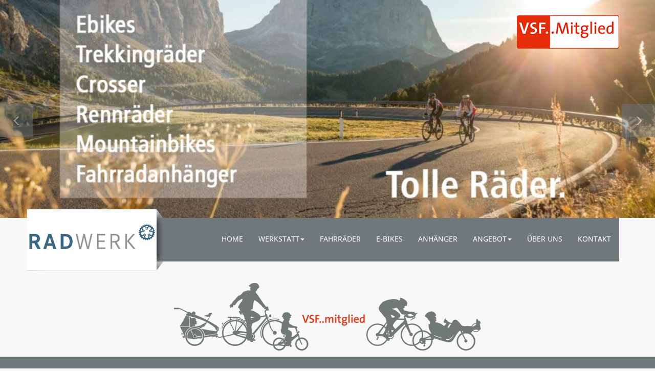

--- FILE ---
content_type: text/html
request_url: https://www.radwerk-marburg.de/bikeinfo.asp?idbrand=39
body_size: 7396
content:

<!DOCTYPE html>
<html lang="de">
<head>
<meta charset="utf-8">
<meta http-equiv="X-UA-Compatible" content="IE=edge">
<meta name="viewport" content="width=device-width, initial-scale=1">
<!-- The above 3 meta tags *must* come first in the head; any other head content must come *after* these tags -->
<!-- Runtime: ShopMeta.asp SP0,00 -->
<title>Radwerk KG - 35037 - Marburg  | Fahrräder | E-Bikes | Zubehör </title>
<meta name="keywords" content="Radwerk KG, Marburg, Angebote, Fahrrad, Bike, Fahrräder, E-Bike, ebike, Citybike, Mountainbike, MTB, Trekkingrad, Rennrad,  Bikeshop, Fahrradhandel, Fahrradhändler, Fahrradkauf, Fahrradversand, Bike-Shops, Bikeshops, Zweiradhändler " />
<meta name="description" content="Radwerk KG - 35037 - Marburg  - Ihr professioneller Ansprechpartner in Sachen Fahrrad, Fahrradbekleidung und Fahrradzubehör!" />
<meta name="author" content="RIM Röttger Internet Marketing GmbH"> 
<meta name="revisit-after" content="14 days">
<meta name="robots" content="index, follow">
<meta name="msapplication-TileColor" content="#ffffff">
<meta name="theme-color" content="#ffffff">
<link rel="shortcut icon" type="image/x-icon" href="/favicon.ico">
<!-- Runtime: ShopMeta.asp display0,02 -->

<!-- Bootstrap -->
<link href="https://bikes.rim.de/include/Templates/VSF_2016/css/bootstrap.min.css" rel="stylesheet">
<!-- Custom -->
<link href="css/custom.css" rel="stylesheet">
<link rel="stylesheet" href="https://www.rim.de/css/rimicons.css">	
<link href="https://bikes.rim.de/include/Templates/VSF_2016/css/template.css.asp?strMainColor1=356380&strMainColor2=f8f8f8&strMainColor3=DDDDDD&strMainColor4=70787a&" rel="stylesheet">
<!-- Lightbox -->
<link rel="stylesheet" href="https://bikes.rim.de/include/Templates/VSF_2016/css/lightbox.css">
<!-- Font Awesome -->
<link href="https://bikes.rim.de/include/Templates/VSF_2016/css/font-awesome.css" rel="stylesheet">
<!-- google Web Fonts -->
<link href='https://bikes.rim.de/GetFonts?family=Noto+Sans:400,700' rel='stylesheet' type='text/css'>
<!-- HTML5 shim and Respond.js for IE8 support of HTML5 elements and media queries -->
<!-- WARNING: Respond.js doesn't work if you view the page via file:// -->
<!--[if lt IE 9]>
      <script src="https://oss.maxcdn.com/html5shiv/3.7.2/html5shiv.min.js"></script>
      <script src="https://oss.maxcdn.com/respond/1.4.2/respond.min.js"></script>
    <![endif]-->
<!-- Font Awesome -->
<!-- jQuery (necessary for Bootstrap's JavaScript plugins) --> 
<script src="https://bikes.rim.de/include/Templates/VSF_2016/js/jquery-1.11.3.min.js"></script>
</head>
<body>
<a id="top" name="top"></a>
<!-- Kopf -->

<div class="container-fluid margin-top-10 hidden-sm hidden-xs" id="verbandlogo">
  <div class="container">
    <div class="col-xs-6 col-sm-3 pull-right"><img src="https://bikes.rim.de/include/Templates/VSF_2016/images/Logo-VSF-Mitglieder.png" class="img-responsive" alt="VSF-Mitglied"></div>
  </div>
</div>
<!-- Slider Top -->


<div id="carousel1" class="carousel slide hidden-sm hidden-xs" data-ride="carousel" data-interval="5000">
	<ol class="carousel-indicators">
	
		<li data-target="#carousel1" data-slide-to="1" class="active"></li>
	
		<li data-target="#carousel1" data-slide-to="2"></li>
	
		<li data-target="#carousel1" data-slide-to="3"></li>
	
		<li data-target="#carousel1" data-slide-to="4"></li>
	
		<li data-target="#carousel1" data-slide-to="5"></li>
	
		<li data-target="#carousel1" data-slide-to="6"></li>
	
		<li data-target="#carousel1" data-slide-to="7"></li>
	
		<li data-target="#carousel1" data-slide-to="8"></li>
	
		<li data-target="#carousel1" data-slide-to="9"></li>
	
	</ol>  
	<div class="carousel-inner" role="listbox">
			
		<div class="item active">
			
			<img src="//bikes.rim.de/POPUP-10195-shop11487-w1000-h1000-f0-g0-q90.jpg" alt="Tolle R&#228;der" class="center-block">		
			
			
		</div>
			
		<div class="item">
			
			<img src="//bikes.rim.de/POPUP-11904-shop11487-w1000-h1000-f0-g0-q90.jpg" alt="Diashow Loge" class="center-block">		
			
			
		</div>
			
		<div class="item">
			
			<img src="//bikes.rim.de/POPUP-11898-shop11487-w1000-h1000-f0-g0-q90.jpg" alt="Diashow Gesch&#228;ft" class="center-block">		
			
			
		</div>
			
		<div class="item">
			
			<img src="//bikes.rim.de/POPUP-11899-shop11487-w1000-h1000-f0-g0-q90.jpg" alt="Diashow Gesch&#228;ft2" class="center-block">		
			
			
		</div>
			
		<div class="item">
			
			<img src="//bikes.rim.de/POPUP-12130-shop11487-w1000-h1000-f0-g0-q90.jpg" alt="Messestadt 3 2" class="center-block">		
			
			
		</div>
			
		<div class="item">
			
			<img src="//bikes.rim.de/POPUP-11900-shop11487-w1000-h1000-f0-g0-q90.jpg" alt="Diashow 01" class="center-block">		
			
			
		</div>
			
		<div class="item">
			
			<img src="//bikes.rim.de/POPUP-11903-shop11487-w1000-h1000-f0-g0-q90.jpg" alt="Riese &amp; M&#252;ller" class="center-block">		
			
			
		</div>
			
		<div class="item">
			
			<img src="//bikes.rim.de/POPUP-11902-shop11487-w1000-h1000-f0-g0-q90.jpg" alt="Diashow 03" class="center-block">		
			
			
		</div>
			
		<div class="item">
			
			<img src="//bikes.rim.de/POPUP-11901-shop11487-w1000-h1000-f0-g0-q90.jpg" alt="Diashow 02" class="center-block">		
			
			
		</div>
	
	</div>  
	<a class="left carousel-control" href="#carousel1" role="button" data-slide="prev"><span class="glyphicon glyphicon-menu-left" aria-hidden="true"></span><span class="sr-only">Zurück</span></a>
	<a class="right carousel-control" href="#carousel1" role="button" data-slide="next"><span class="glyphicon glyphicon-menu-right" aria-hidden="true"></span><span class="sr-only">Vor</span></a>
 </div>
   

 <!--/Slider Top -->
 <!-- Navigation -->
<div class="container margin-bottom-20 navigation">
  <div class="row">
    <div class="col-md-2 hidden-sm hidden-xs">
      <div class="bg-logo-company"><a href="default.asp" title="Startseite"><img src="images/logo.png" alt="Startseite" class="img-responsive"></a></div>
    </div>
    <div class="col-md-10">
      <nav class="navbar navbar-default">
        <button type="button" class="navbar-toggle collapsed" data-toggle="collapse" data-target="#defaultNavbar1"> <span class="sr-only">Navigation</span> <span class="icon-bar"></span> <span class="icon-bar"></span> <span class="icon-bar"></span> </button>
        <!-- Collect the nav links, forms, and other content for toggling -->
        <div class="collapse navbar-collapse" id="defaultNavbar1">
          <ul class="nav nav navbar-nav navbar-right">
            <li><a data-nav="home" href="default.asp" title="Startseite">Home</a></li>			
			<li class="dropdown"><a href="#" class="dropdown-toggle" data-toggle="dropdown" data-nav="werkstatt" role="button" aria-haspopup="true" aria-expanded="false" title="Werkstatt">Werkstatt<span class="caret"></span></a>
              <ul class="dropdown-menu"> 
				<li><a href="werkstatt-termin.asp" title="Werkstatt-Termin">Werkstatt-Termin</a></li>
				  
              </ul>
            </li> 
		
			<li><a data-nav="fahrraeder" href="onlinekatalog.asp?Bike" title="Fahrräder">Fahrräder</a></li>
			<li><a data-nav="ebikes" href="onlinekatalog.asp?eBike" title="E-Bikes">E-Bikes</a></li>			
			<li><a data-nav="anhaenger" href="cms-anhaenger.asp" title="Kindertransporter - Lastenanhänger - Radträger">Anhänger</a></li>
			<li class="dropdown"><a href="#" class="dropdown-toggle" data-toggle="dropdown" data-nav="angebote" role="button" aria-haspopup="true" aria-expanded="false" title="Angebot und Angebote">Angebot<span class="caret"></span></a>
			<ul class="dropdown-menu">
				<li><a href="movies.asp" title="Produktempfehlungen">Produktempfehlungen</a></li>
				<li><a href="marken.asp" title="Marken">Marken</a></li>
				<li><a href="angebote.asp" title="Alle Angebote">Alle Angebote</a></li>				
			</ul>
            </li>
			<li><a data-nav="über uns" href="cms-ueber_uns.asp" title="Über uns">Über uns</a></li>
			<li><a href="kontakt.asp" title="Kontakt">Kontakt</a></li>        
          </ul>
        </div>
        <!-- /.navbar-collapse --> 
      </nav>
    </div>
    <div class="col-sm-12 visible-sm visible-xs logos">
      <div class="col-sm-8 margin-bottom-10 text-center"><a href="default.asp" target="Startseite"><img src="images/logo.png" alt="Startseite" class="inline-block img-responsive"></a></div>
      <div class="col-sm-4 text-center"><img src="https://bikes.rim.de/include/Templates/VSF_2016/images/Logo-VSF-Mitglieder.png" class="inline-block img-responsive" alt="VSF-Mitglied"></div>
    </div>
  </div>
</div>
 <!-- Navigation --> 
   <div class="container vsf-silhouette text-center margin-bottom-10">
   <div class="row">
	<div class="col-md-2"></div>
	<div class="col-md-8"><a href="https://www.vsf.de/" target="_blank"><img src="https://bikes.rim.de/include/Templates/VSF_2016/images/vsf-silhouette.png" alt="VSF..mitglied" class="img-responsive inline-block"></a></div>
	<div class="col-md-2 icons">
		<!-- Sozialmedia -->
		<!-- Runtime: ShopAddress.asp SP0,00 -->
<div class="sozialmedia">	
	
	
	
	
</div>

		<!--/Sozialmedia -->
	</div>
  </div>  
  </div>
<!--/Kopf -->
<a id="pageName" data-page="katalog"></a>
		
 <div class="container-fluid default symbole marken bikeInfo bg-color-1 margin-bottom-70 selectBrand">
  <div class="container">
    <div class="row text-center margin-bottom-20">
      <h2>Online-Katalog</h2>
    </div>
    <div class="row"> 
<!-- Markenbox -->
 
	<div class="col-md-2 col-sm-3 symbol">
		<div class="btn-border">
			<div class="logo"><a href="?idbrand=110"><div class="selectBox"></div><img src="https://bikes.rim.de/linID-110-400-300-0-0.jpg" alt="Riese und Müller" class="img-responsive" /></a></div>
			<div class="balloon">
				<h3>Riese und Müller</h3>
				<ul>
				<li><span class="glyphicon glyphicon-triangle-right"></span><a href="?idbrand=110">Alle Kategorien</a></li>
							
				<li><span class="glyphicon glyphicon-triangle-right"></span><a href="?idbrand=110&idtyp=42">e-Citybikes</a><small> (1)</small></li>
							
				<li><span class="glyphicon glyphicon-triangle-right"></span><a href="?idbrand=110&idtyp=50">e-Cruiserbikes</a><small> (1)</small></li>
							
				<li><span class="glyphicon glyphicon-triangle-right"></span><a href="?idbrand=110&idtyp=48">e-Lastenräder</a><small> (1)</small></li>
							
				<li><span class="glyphicon glyphicon-triangle-right"></span><a href="?idbrand=110&idtyp=43">e-Trekkingbikes</a><small> (8)</small></li>
							
				<li><span class="glyphicon glyphicon-triangle-right"></span><a href="?idbrand=110&idtyp=49">e-Urbanbikes</a><small> (2)</small></li>
							
				<li><span class="glyphicon glyphicon-triangle-right"></span><a href="?idbrand=110&idtyp=19">Falträder</a><small> (1)</small></li>
			
			</ul>
			
            <a class="pull-right brandURL" href="http://www.r-m.de" title="zur Website von Riese und Müller" target="_blank" rel="nofollow noopener noreferrer"><span class="glyphicon glyphicon-new-window"></span> zur Website</a>
			
			</div>
		</div>
	</div>
 
	<div class="col-md-2 col-sm-3 symbol">
		<div class="btn-border">
			<div class="logo"><a href="?idbrand=123"><div class="selectBox"></div><img src="https://bikes.rim.de/linID-123-400-300-0-0.jpg" alt="Stevens" class="img-responsive" /></a></div>
			<div class="balloon">
				<h3>Stevens</h3>
				<ul>
				<li><span class="glyphicon glyphicon-triangle-right"></span><a href="?idbrand=123">Alle Kategorien</a></li>
							
				<li><span class="glyphicon glyphicon-triangle-right"></span><a href="?idbrand=123&idtyp=13">Crossbikes</a><small> (4)</small></li>
							
				<li><span class="glyphicon glyphicon-triangle-right"></span><a href="?idbrand=123&idtyp=42">e-Citybikes</a><small> (3)</small></li>
							
				<li><span class="glyphicon glyphicon-triangle-right"></span><a href="?idbrand=123&idtyp=41">e-Mountainbikes</a><small> (1)</small></li>
							
				<li><span class="glyphicon glyphicon-triangle-right"></span><a href="?idbrand=123&idtyp=44">e-Rennräder</a><small> (1)</small></li>
							
				<li><span class="glyphicon glyphicon-triangle-right"></span><a href="?idbrand=123&idtyp=43">e-Trekkingbikes</a><small> (10)</small></li>
							
				<li><span class="glyphicon glyphicon-triangle-right"></span><a href="?idbrand=123&idtyp=3">Kinder / Jugend</a><small> (3)</small></li>
							
				<li><span class="glyphicon glyphicon-triangle-right"></span><a href="?idbrand=123&idtyp=4">Mountainbikes</a><small> (1)</small></li>
							
				<li><span class="glyphicon glyphicon-triangle-right"></span><a href="?idbrand=123&idtyp=6">Race</a><small> (3)</small></li>
							
				<li><span class="glyphicon glyphicon-triangle-right"></span><a href="?idbrand=123&idtyp=5">Trekkingbikes</a><small> (20)</small></li>
							
				<li><span class="glyphicon glyphicon-triangle-right"></span><a href="?idbrand=123&idtyp=25">Urban-Bikes</a><small> (3)</small></li>
			
			</ul>
			
            <a class="pull-right brandURL" href="http://www.stevensbikes.de" title="zur Website von Stevens" target="_blank" rel="nofollow noopener noreferrer"><span class="glyphicon glyphicon-new-window"></span> zur Website</a>
			
			</div>
		</div>
	</div>
 
	<div class="col-md-2 col-sm-3 symbol">
		<div class="btn-border">
			<div class="logo"><a href="?idbrand=39"><div class="selectBox active"></div><img src="https://bikes.rim.de/linID-39-400-300-0-0.jpg" alt="VSF Fahrradmanufaktur" class="img-responsive" /></a></div>
			<div class="balloon">
				<h3>VSF Fahrradmanufaktur</h3>
				<ul>
				<li><span class="glyphicon glyphicon-triangle-right"></span><a href="?idbrand=39">Alle Kategorien</a></li>
							
				<li><span class="glyphicon glyphicon-triangle-right"></span><a href="?idbrand=39&idtyp=10">Citybikes</a><small> (1)</small></li>
							
				<li><span class="glyphicon glyphicon-triangle-right"></span><a href="?idbrand=39&idtyp=5">Trekkingbikes</a><small> (4)</small></li>
			
			</ul>
			
            <a class="pull-right brandURL" href="http://www.fahrradmanufaktur.de" title="zur Website von VSF Fahrradmanufaktur" target="_blank" rel="nofollow noopener noreferrer"><span class="glyphicon glyphicon-new-window"></span> zur Website</a>
			
			</div>
		</div>
	</div>
 						
<!--/Markenbox -->   
    </div>
  </div>
</div>

		<div class="container bikeInfo margin-bottom-40">
		<!-- Runtime: ShopBikeInfoList.asp  SP Count0,47 --><!-- Runtime: ShopBikeInfoList.asp  SP0,22 -->
<!-- Pager -->

<!-- Angebote -->
<div class="row arrowBoxen">
	<div class="col-md-12">
		
		
		<div class="conContainer">
			<div class="image box-vertical-center">
				<div>
					<a href="bikeinfo.asp?idbike=143725&idtyp=&idbrand=39">
						<img src="https://bikes.rim.de/bikid-143725-400-300-0-0.jpg" alt="VSF Fahrradmanufaktur - T-300 Shimano Nexus 8-Gg Premium Freilauf / HS22" class="img-responsive">
					</a>
				</div>
			</div>
			<div class="content">
				<h3><span class="typ">Citybike</span><span>VSF Fahrradmanufaktur </span>T-300 Shimano Nexus 8-Gg Premium Freilauf / HS22</h3>
				
				<div class="logo box-vertical-center"><img src="https://bikes.rim.de/linID-39-400-200-1-0.jpg" alt="VSF Fahrradmanufaktur" class="img-responsive"></div>
				
				
				<div class="specs table margin-bottom-20">
					
					<div class="bikeInfoYear">
						<div>Modelljahr:</div>
						<div>2022</div>
					</div>
					
					
					
					
					
					<div>
						<div>Material:</div>
						<div>25 CroMo 4</div>
					</div>
					
					
					<div>
						<div>Gabel:</div>
						<div>28" CroMo 4, 28" Stahl</div>
					</div>
					
					
					<div>
						<div>Bremse:</div>
						<div>Magura HS22, inkl. Brakebooster</div>
					</div>
					
					
					<div>
						<div>Schaltung:</div>
						<div>Shimano Nexus 8-Gang Premium Freilauf</div>
					</div>
					
					
					<div>
						<div>Größen:</div>
						<div>Anglais / 55 cm / 28", Anglais / 60 cm / 28", Diamant / 52 cm / 28", Diamant / 57 cm / 28", Diamant / 62 cm / 28", Trapez / 45 cm / 28", Trapez / 50 cm / 28"</div>
					</div>
					
					
					<div>
						<div>Farben:</div>
						<div>ebony metallic, midnight matt</div>
					</div>
					
				</div>
				
				
				<div class="neuer-preis text-right"><span>1.399,<span>00€*</span></span></div>
								
				<a class="details" href="bikeinfo.asp?idbike=143725&idtyp=&idbrand=39" title="Details">Details</a>
				<div class="clearfix"></div>
			</div>
		</div>
		
		<div class="conContainer">
			<div class="image box-vertical-center">
				<div>
					<a href="bikeinfo.asp?idbike=143733&idtyp=&idbrand=39">
						<img src="https://bikes.rim.de/bikid-143733-400-300-0-0.jpg" alt="VSF Fahrradmanufaktur - T-700 Shimano Deore XT 30-Gang / HS22" class="img-responsive">
					</a>
				</div>
			</div>
			<div class="content">
				<h3><span class="typ">Trekkingbike</span><span>VSF Fahrradmanufaktur </span>T-700 Shimano Deore XT 30-Gang / HS22</h3>
				
				<div class="logo box-vertical-center"><img src="https://bikes.rim.de/linID-39-400-200-1-0.jpg" alt="VSF Fahrradmanufaktur" class="img-responsive"></div>
				
				
				<div class="specs table margin-bottom-20">
					
					<div class="bikeInfoYear">
						<div>Modelljahr:</div>
						<div>2022</div>
					</div>
					
					
					
					
					
					<div>
						<div>Material:</div>
						<div>25 CrMo 4, 2-fach konifiziert</div>
					</div>
					
					
					<div>
						<div>Gabel:</div>
						<div>28" Aluminium, 28" Aluminium</div>
					</div>
					
					
					<div>
						<div>Bremse:</div>
						<div>Magura HS22, inkl. Brakebooster</div>
					</div>
					
					
					<div>
						<div>Schaltung:</div>
						<div>Shimano Deore XT RD-T8000, 10-fach</div>
					</div>
					
					
					<div>
						<div>Größen:</div>
						<div>Anglais / 55 cm / 28", Diamant / 52 cm / 28", Diamant / 57 cm / 28", Diamant / 62 cm / 28", Trapez / 45 cm / 28", Trapez / 50 cm / 28"</div>
					</div>
					
					
					<div>
						<div>Farben:</div>
						<div>ebony matt, slate matt</div>
					</div>
					
				</div>
				
				
				<div class="neuer-preis text-right"><span>1.899,<span>00€*</span></span></div>
								
				<a class="details" href="bikeinfo.asp?idbike=143733&idtyp=&idbrand=39" title="Details">Details</a>
				<div class="clearfix"></div>
			</div>
		</div>
		
		<div class="conContainer">
			<div class="image box-vertical-center">
				<div>
					<a href="bikeinfo.asp?idbike=143734&idtyp=&idbrand=39">
						<img src="https://bikes.rim.de/bikid-143734-400-300-0-0.jpg" alt="VSF Fahrradmanufaktur - T-900 Rohloff Speedhub 14-Gang / Disc / Gates" class="img-responsive">
					</a>
				</div>
			</div>
			<div class="content">
				<h3><span class="typ">Trekkingbike</span><span>VSF Fahrradmanufaktur </span>T-900 Rohloff Speedhub 14-Gang / Disc / Gates</h3>
				
				<div class="logo box-vertical-center"><img src="https://bikes.rim.de/linID-39-400-200-1-0.jpg" alt="VSF Fahrradmanufaktur" class="img-responsive"></div>
				
				
				<div class="specs table margin-bottom-20">
					
					<div class="bikeInfoYear">
						<div>Modelljahr:</div>
						<div>2022</div>
					</div>
					
					
					
					
					
					<div>
						<div>Material:</div>
						<div>25 CrMo 4, 2-fach konifiziert</div>
					</div>
					
					
					<div>
						<div>Gabel:</div>
						<div>28" Aluminium, 28" Aluminium</div>
					</div>
					
					
					<div>
						<div>Bremse:</div>
						<div>Shimano Deore XT BR-M8100 (vorn 203 mm / hinten 203 mm)</div>
					</div>
					
					
					<div>
						<div>Schaltung:</div>
						<div>Rohloff Speedhub, 14-Gang</div>
					</div>
					
					
					<div>
						<div>Größen:</div>
						<div>Diamant / 52 cm / 28", Diamant / 57 cm / 28", Diamant / 62 cm / 28", Trapez / 50 cm / 28", Trapez / 55 cm / 28"</div>
					</div>
					
					
					<div>
						<div>Farben:</div>
						<div>ebony matt, rosso glänzend</div>
					</div>
					
				</div>
				
				
				<div class="neuer-preis text-right"><span>4.199,<span>00€*</span></span></div>
								
				<a class="details" href="bikeinfo.asp?idbike=143734&idtyp=&idbrand=39" title="Details">Details</a>
				<div class="clearfix"></div>
			</div>
		</div>
		
		<div class="conContainer">
			<div class="image box-vertical-center">
				<div>
					<a href="bikeinfo.asp?idbike=143739&idtyp=&idbrand=39">
						<img src="https://bikes.rim.de/bikid-143739-400-300-0-0.jpg" alt="VSF Fahrradmanufaktur - TX-400 Shimano Deore XT 30-Gang / HS33" class="img-responsive">
					</a>
				</div>
			</div>
			<div class="content">
				<h3><span class="typ">Trekkingbike</span><span>VSF Fahrradmanufaktur </span>TX-400 Shimano Deore XT 30-Gang / HS33</h3>
				
				<div class="logo box-vertical-center"><img src="https://bikes.rim.de/linID-39-400-200-1-0.jpg" alt="VSF Fahrradmanufaktur" class="img-responsive"></div>
				
				
				<div class="specs table margin-bottom-20">
					
					<div class="bikeInfoYear">
						<div>Modelljahr:</div>
						<div>2022</div>
					</div>
					
					
					
					
					
					<div>
						<div>Material:</div>
						<div>25 CrMo 4, 2-fach konifiziert</div>
					</div>
					
					
					<div>
						<div>Gabel:</div>
						<div>26" 25CrMo 4, 26" 25CrMo 4</div>
					</div>
					
					
					<div>
						<div>Bremse:</div>
						<div>Magura HS33, inkl. Brakebooster</div>
					</div>
					
					
					<div>
						<div>Schaltung:</div>
						<div>Shimano Deore XT RD-T8000, 10-fach</div>
					</div>
					
					
					<div>
						<div>Größen:</div>
						<div>Diamant / 47 cm / 26", Diamant / 52 cm / 26", Diamant / 57 cm / 26", Trapez / 45 cm / 26", Trapez / 50 cm / 26"</div>
					</div>
					
					
					<div>
						<div>Farben:</div>
						<div>schwarzoliv matt</div>
					</div>
					
				</div>
				
				
				<div class="neuer-preis text-right"><span>2.099,<span>00€*</span></span></div>
								
				<a class="details" href="bikeinfo.asp?idbike=143739&idtyp=&idbrand=39" title="Details">Details</a>
				<div class="clearfix"></div>
			</div>
		</div>
		
		<div class="conContainer">
			<div class="image box-vertical-center">
				<div>
					<a href="bikeinfo.asp?idbike=143741&idtyp=&idbrand=39">
						<img src="https://bikes.rim.de/bikid-143741-400-300-0-0.jpg" alt="VSF Fahrradmanufaktur - TX-800 Shimano Deore XT 30-Gang / HS33" class="img-responsive">
					</a>
				</div>
			</div>
			<div class="content">
				<h3><span class="typ">Trekkingbike</span><span>VSF Fahrradmanufaktur </span>TX-800 Shimano Deore XT 30-Gang / HS33</h3>
				
				<div class="logo box-vertical-center"><img src="https://bikes.rim.de/linID-39-400-200-1-0.jpg" alt="VSF Fahrradmanufaktur" class="img-responsive"></div>
				
				
				<div class="specs table margin-bottom-20">
					
					<div class="bikeInfoYear">
						<div>Modelljahr:</div>
						<div>2022</div>
					</div>
					
					
					
					
					
					<div>
						<div>Material:</div>
						<div>25 CrMo 4, 2-fach konifiziert</div>
					</div>
					
					
					<div>
						<div>Gabel:</div>
						<div>28" 25CrMo 4, 28" 25CrMo 4</div>
					</div>
					
					
					<div>
						<div>Bremse:</div>
						<div>Magura HS33, inkl. Brakebooster</div>
					</div>
					
					
					<div>
						<div>Schaltung:</div>
						<div>Shimano Deore XT RD-T8000, 10-fach</div>
					</div>
					
					
					<div>
						<div>Größen:</div>
						<div>Diamant / 52 cm / 28", Diamant / 57 cm / 28", Diamant / 62 cm / 28"</div>
					</div>
					
					
					<div>
						<div>Farben:</div>
						<div>slate matt</div>
					</div>
					
				</div>
				
				
				<div class="neuer-preis text-right"><span>2.399,<span>00€*</span></span></div>
								
				<a class="details" href="bikeinfo.asp?idbike=143741&idtyp=&idbrand=39" title="Details">Details</a>
				<div class="clearfix"></div>
			</div>
		</div>
		
		
	</div>
</div>
<!-- Runtime: ShopBikeInfoList.asp  Display0,27 -->
		</div>
		<!-- Footer --> 
<!-- vsf-silhouette -->
<div id="footer" class="container-fluid">

  <div class="row bg-color-1">
	<a href="#top" class="topLink glyphicon glyphicon-triangle-top"></a>
    <div class="container">
      <div class="row footer-kontakt">
        <div class="col-md-1 col-sm-1 col-xs-12 icon"><span class="fa fa-phone"></span></div>
        <div class="col-md-4 col-sm-3 col-xs-12 phone">
		<!-- Runtime: ShopAddress.asp SP0,00 -->
+49 6421 7719 0

		</div>
        <div class="col-md-7 col-sm-8 col-xs-12 content">Bei Fragen jederzeit gerne für Sie da. Ihr Radwerk KG aus Marburg.</div>
      </div>
		<div class="row law text-center margin-top-20">
			*Alle Preisangaben gelten inklusive gesetzlichen MwSt. und bei Selbstabholung.<br />Bei Preisen, die mit "UVP" gekennzeichnet sind, handelt es sich um die unverbindliche Preisempfehlung des Herstellers/Lieferanten.

		</div>
      <div class="row sitemap margin-top-40">
        <!-- Runtime: ShopAddress.asp SP0,00 -->
<div class="col-sm-4 fAddress">
	<h3>Anschrift & Kontakt</h3>
	<span class="fa fa-location-arrow"></span>
	<p class="adresse">
		<b>Radwerk KG</b><br />
		Gutenbergstraße 21<br />
		35037 Marburg<br />
	</p>
	<span class="fa fa-phone"></span>
	<p class="phone">Tel.: +49 6421 7719 0</p>
	
	
	
	<span class="fa fa-envelope-o"></span>
	<p class="mail">
		<a href="mailto:info@radwerk-marburg.de" title="Schreiben Sie uns">info@radwerk-marburg.de</a>
	</p>
	

</div>
<div class="col-sm-4" id="opentime">
	<h3>Öffnungszeiten</h3>
	<span class="fa fa-clock-o"></span>
	<p class="open">		
	    
			
			
				
					Jetzt geschlossen!<br>
				
				
						
			
				
					
					<span>Dienstag:</span> 10:00 - 13:30 Uhr
				
				
			
				
				, 14:30 - 18:00 Uhr
			
				
					<br>
					<span>Mittwoch:</span> 10:00 - 13:30 Uhr
				
				
			
				
				, 14:30 - 18:00 Uhr
			
				
					<br>
					<span>Donnerstag:</span> 10:00 - 13:30 Uhr
				
				
			
				
				, 14:30 - 18:00 Uhr
			
				
					<br>
					<span>Freitag:</span> 10:00 - 13:30 Uhr
				
				
			
				
				, 14:30 - 18:00 Uhr
			
				
					<br>
					<span>Samstag:</span> 10:00 - 14:00 Uhr
				
				
			
		
		
	</p>
</div>

        <div class="col-sm-4">
          <h3>Navigation</h3>
          <ul>
            <li><a href="default.asp" title="Startseite">Home</a></li>
            <li><a href="angebote.asp" title="Angebote">Angebote</a></li>
            <li><a href="bikeinfo.asp" title="Katalog">Katalog</a></li>
            <li><a href="marken.asp" title="Marken">Marken</a></li>
			<li><a href="cms-service.asp" title="Serviceleistungen">Serviceleistungen</a></li>
			 
			<li><a href="movies.asp" title="Kaufberatung">Kaufberatung</a></li>
			<li><a href="veranstaltungen.asp" title="Veranstaltungen">Veranstaltungen</a></li>
			<li><a href="news.asp" title="Neues aus der Fahrradwelt">News</a></li>
            <li><a href="kontakt.asp" title="Kontakt">Kontakt</a></li>            
            <li><a href="datenschutz.asp" title="Datenschutz">Datenschutz</a></li>
            <li><a href="impressum.asp" title="Impressum">Impressum</a></li>
          </ul>
        </div>
      </div>
			  
    </div>
  </div> 
  <div class="container bottom">
    <div class="row">
      <div class="col-xs-8"><span class="fa fa-copyright"></span> <span>Radwerk KG</span> | <span>powered by <a href="http://www.bikeshops.de/" target="_blank">bikeshops.de</a></span></div>
    </div>
  </div>
</div>
<!--/Footer --> 


<!-- Include all compiled plugins (below), or include individual files as needed --> 
<script src="https://bikes.rim.de/include/Templates/VSF_2016/js/bootstrap.min.js"></script> 
<!-- datepicker --> 
<script src="https://bikes.rim.de/include/Templates/VSF_2016/js/jquery-ui-datepicker.min.js"></script>
<!-- Lightbox --> 
<script src="https://bikes.rim.de/include/Templates/VSF_2016/js/lightbox.js"></script>
<!-- scrollTo --> 
<script src="https://bikes.rim.de/include/Templates/VSF_2016/js/jquery.scrollTo.min.js"></script>
<!-- Equalize -->
<script src="https://bikes.rim.de/include/Templates/VSF_2016/js/equalize.min.js"></script>
	
<!-- Datepicker -->
<script src="https://bikes.rim.de/include/Templates/VSF_2016/js/jquery-ui-datepicker.min.js"></script>
<!-- Eigene Scripte -->
<script src="https://bikes.rim.de/include/Templates/VSF_2016/js/custom.scripts.js" type="text/javascript"></script>
<script src="js/custom.js" type="text/javascript"></script>

	
<!-- Piwik -->
<!-- Runtime: ShopMatomo.asp SP0,00 -->
<!-- Website Analyse --> 
<script>
  var _paq = _paq || [];
  _paq.push(['trackPageView']);
  _paq.push(['enableLinkTracking']);
  _paq.push(['requireCookieConsent']);
  (function() {
    var u="https://piwik.rim.de/";
    _paq.push(['setTrackerUrl', u+'piwik.php']);
    _paq.push(['setSiteId', 912]);
    var d=document, g=d.createElement('script'), s=d.getElementsByTagName('script')[0];
    g.type='text/javascript'; g.async=true; g.defer=true; g.src=u+'piwik.js'; s.parentNode.insertBefore(g,s);
  })();
</script>
<noscript><p><img src="https://piwik.rim.de/piwik.php?idsite=912" style="border:0;" alt="" /></p></noscript>
<!-- End Website Analyse -->

</body>
</html>


--- FILE ---
content_type: text/css
request_url: https://www.radwerk-marburg.de/css/custom.css
body_size: 2022
content:
/* Custom */
.mb30{
	margin-bottom: 30px;
}
.mt-50{
	margin-top: -50px;
}

.shopBikeInfoTypes #typId-7{
	display:none;
}
#activefilters #markenfilter .thumbnail span{
	white-space: nowrap;
	overflow: hidden;
	width: 90%;
	float: left;
	text-overflow: ellipsis;
}

#activefilters #markenfilter .thumbnail span{
	white-space: nowrap;
	overflow: hidden;
	width: 90%;
	float: left;
	text-overflow: ellipsis;
}
#bikeInfo{
	
	
}

#bikeInfo .alert-success {
	background-color: #F7B90D;
	border-color: #F7B90D;
}
#bikeInfo .alert-success a {
	color: #fff;
	text-decoration:none;
}
#bikeInfo .alert-info {	
	background-color: #E2371C;
	border-color: #E2371C;
}
#bikeInfo .alert-info a{
	color: #fff;
	text-decoration:none;
}
.werkstatt-termin{
	margin-bottom: 30px;
}


/* ShopWorkshopReservation */
.popover.workshopServices .popover-title {
  font-weight: bold;
}
section.shopWorkshop {
  /* Kalender */
}
section.shopWorkshop .openHours td {
  padding: 2px 4px;
}
section.shopWorkshop .openHours td.highlight {
  border: 1px solid #ccc;
}
section.shopWorkshop .openHours td span.day {
  display: inline-block;
  min-width: 25px;
}
section.shopWorkshop .workshopServices .tab .nav-tabs li a {
  background: transparent;
  border-radius: 0;
  border: none;
  color: #868686;
  padding: 16px 22px 10px;
}
section.shopWorkshop .workshopServices .tab .nav-tabs li a:hover {
  background: transparent;
}
section.shopWorkshop .workshopServices .tab .nav-tabs li a i {
  display: block;
  text-align: center;
  margin-bottom: 4px;
  color: #006A4D;
  font-size: 20px;
}
section.shopWorkshop .workshopServices .tab .nav-tabs li.active > a,
section.shopWorkshop .workshopServices .tab .nav-tabs li.active > a:focus,
section.shopWorkshop .workshopServices .tab .nav-tabs li.active > a:hover {
  border: none;
  border-bottom: 2px solid #006A4D;
  color: #000;
}
section.shopWorkshop .workshopServices .tab .nav-tabs li.active a:after {
  content: " ";
  position: absolute;
  bottom: 0%;
  left: 45%;
  border-width: 7px;
  border-style: solid;
  border-color: rgba(255, 255, 255, 0) rgba(255, 255, 255, 0) #006A4D;
}
@media only screen and (max-width: 480px) {
  section.shopWorkshop .workshopServices .tab .nav-tabs li {
    width: 100%;
  }
  section.shopWorkshop .workshopServices .tab .nav-tabs li a {
    border: 1px solid #ccc;
    margin-bottom: 10px;
  }
  section.shopWorkshop .workshopServices .tab .nav-tabs li a i {
    display: inline-block;
    margin-right: 15px;
  }
  section.shopWorkshop .workshopServices .tab .nav-tabs li.active a,
  section.shopWorkshop .workshopServices .tab .nav-tabs > li.active a:focus,
  section.shopWorkshop .workshopServices .tab .nav-tabs > li.active a:hover {
    border: 1px solid #006A4D;
  }
  section.shopWorkshop .workshopServices .tab .nav-tabs > li.active > a:after {
    border: none;
  }
}
section.shopWorkshop .workshopServices .tab-content {
  padding-top: 20px;
}
section.shopWorkshop .workshopServices .tab-content .form-group .radio {
  margin-top: 0;
}
section.shopWorkshop .workshopServices #workshopServicesTabs a {
  background-color: #006A4D;
  font-size: 24px;
  padding: 20px 20px 30px 20px;
  margin-top: 10px;
  display: block;
  color: #fff;
  text-decoration: none;
}
section.shopWorkshop .workshopServices #workshopServicesTabs a i.rim {
  margin-top: -6px;
}
section.shopWorkshop .workshopServices #workshopServicesTabs .service:before {
  font-family: 'FontAwesome';
  float: right;
  margin-left: 10px;
  content: "\f0d8";
}
section.shopWorkshop .workshopServices #workshopServicesTabs .service.collapsed:before {
  content: "\f0d7";
}
section.shopWorkshop .workshopServices #workshopServicesTabs .serviceTag {
  padding: 10px 20px;
  background-color: #eee;
  margin-top: 1px;
  border-left: 3px solid transparent;
}
section.shopWorkshop .workshopServices #workshopServicesTabs .serviceTag.select {
  background-color: #ccc;
  border-left: 3px solid #006A4D;
}
section.shopWorkshop .workshopServices #times .day {
  background-color: #006A4D;
  color: #fff;
  font-weight: bold;
  padding: 5px;
}
section.shopWorkshop .workshopServices #times .day input {
  background-color: #006A4D;
  color: #fff;
  border: 0;
  text-align: center;
}
section.shopWorkshop .workshopServices #times .time {
  margin: 5px 0;
}
section.shopWorkshop .workshopServices #times .time .radio {
  margin: 2px;
  border: 1px solid #ccc;
  text-align: center;
  border-radius: 2px;
}
section.shopWorkshop .workshopServices #times .time .radio.select {
  background-color: #006A4D;
  border-color: #006A4D;
  color: #fff;
}
section.shopWorkshop .workshopServices #times .time .radio:hover {
  border: 1px solid #006A4D;
  -webkit-box-shadow: inset 0px 0px 0px 2px #006A4D;
  -moz-box-shadow: inset 0px 0px 0px 2px #006A4D;
  box-shadow: inset 0px 0px 0px 2px #006A4D;
}
section.shopWorkshop .workshopServices #times .time .radio label {
  width: 100%;
  padding: 6px 2px 6px 20px;
}
section.shopWorkshop #zeit {
  /* Reset */
  /* Calendar Wrapper */
}
section.shopWorkshop #zeit .ui-datepicker,
section.shopWorkshop #zeit .ui-datepicker table,
section.shopWorkshop #zeit .ui-datepicker tr,
section.shopWorkshop #zeit .ui-datepicker td,
section.shopWorkshop #zeit .ui-datepicker th {
  margin: 0;
  padding: 0;
  border: none;
  border-spacing: 0;
}
section.shopWorkshop #zeit #selectedDay {
  width: 100%;
}
@media screen and (max-width: 300px) {
  section.shopWorkshop #zeit #selectedDay {
    font-size: 9px;
  }
}
section.shopWorkshop #zeit .ui-datepicker {
  display: none;
  width: 100%;
  padding: 35px 0;
  cursor: default;
  text-transform: uppercase;
  font-family: Tahoma;
  font-size: 12px;
  font-weight: bold;
  background: #fff;
  /* Calendar Header */
  /* Month */
  /* Year */
  /* Prev Next Month */
  /* Calendar "Days" */
}
section.shopWorkshop #zeit .ui-datepicker .ui-datepicker-header {
  position: relative;
  padding-bottom: 10px;
  border-bottom: 1px solid #000;
}
section.shopWorkshop #zeit .ui-datepicker .ui-datepicker-title {
  text-align: center;
}
section.shopWorkshop #zeit .ui-datepicker .ui-datepicker-month {
  position: relative;
  padding-right: 15px;
  color: #000;
}
section.shopWorkshop #zeit .ui-datepicker .ui-datepicker-year {
  padding-left: 8px;
  color: #000;
}
section.shopWorkshop #zeit .ui-datepicker .ui-datepicker-prev,
section.shopWorkshop #zeit .ui-datepicker .ui-datepicker-next {
  position: absolute;
  top: -2px;
  padding: 5px;
  cursor: pointer;
  color: #fff;
}
section.shopWorkshop #zeit .ui-datepicker .ui-datepicker-prev {
  left: 0;
  padding-left: 0;
}
section.shopWorkshop #zeit .ui-datepicker .ui-datepicker-next {
  right: 5px;
  padding-right: 0;
}
section.shopWorkshop #zeit .ui-datepicker .ui-datepicker-prev span,
section.shopWorkshop #zeit .ui-datepicker .ui-datepicker-next span {
  display: block;
  width: 5px;
  height: 10px;
  color: #000;
}
section.shopWorkshop #zeit .ui-datepicker .ui-datepicker-prev span {
  background-position: 0px 0px;
}
section.shopWorkshop #zeit .ui-datepicker .ui-datepicker-next span {
  background-position: -5px 0px;
}
section.shopWorkshop #zeit .ui-datepicker .ui-datepicker-prev-hover span {
  background-position: 0px -10px;
}
section.shopWorkshop #zeit .ui-datepicker .ui-datepicker-next-hover span {
  background-position: -5px -10px;
}
section.shopWorkshop #zeit .ui-datepicker .ui-datepicker-calendar {
  width: 100%;
  /* Day Active State*/
  /* Today */
  /* Other Months Days*/
}
section.shopWorkshop #zeit .ui-datepicker .ui-datepicker-calendar th {
  padding-top: 15px;
  padding-bottom: 10px;
  text-align: center;
  font-weight: normal;
  color: #000;
}
section.shopWorkshop #zeit .ui-datepicker .ui-datepicker-calendar td {
  padding: 0 7px;
  text-align: center;
  line-height: 26px;
}
section.shopWorkshop #zeit .ui-datepicker .ui-datepicker-calendar .ui-state-default {
  display: inline-block;
  width: 100%;
  outline: none;
  text-decoration: none;
  color: #000;
  border: 1px solid transparent;
}
section.shopWorkshop #zeit .ui-datepicker .ui-datepicker-calendar .ui-state-active {
  color: #fff;
  border-color: #006A4D;
  background-color: #006A4D;
}
section.shopWorkshop #zeit .ui-datepicker .ui-datepicker-calendar .ui-state-highlight,
section.shopWorkshop #zeit .ui-datepicker .ui-datepicker-calendar .ui-widget-content .ui-state-highlight,
section.shopWorkshop #zeit .ui-datepicker .ui-datepicker-calendar .ui-widget-header .ui-state-highlight,
section.shopWorkshop #zeit .ui-datepicker .ui-datepicker-calendar .ui-datepicker-today span {
  border: 1px solid #ccc;
  background: #ccc;
  color: #fff !important;
}
section.shopWorkshop #zeit .ui-datepicker .ui-datepicker-calendar .ui-state-disabled span {
  color: #ccc;
}
section.shopWorkshop #zeit .ui-datepicker .ui-datepicker-calendar .ui-datepicker-other-month .ui-state-default {
  color: #ccc;
}

--- FILE ---
content_type: text/css
request_url: https://bikes.rim.de/include/Templates/VSF_2016/css/template.css.asp?strMainColor1=356380&strMainColor2=f8f8f8&strMainColor3=DDDDDD&strMainColor4=70787a&
body_size: 13076
content:

.inline-block {
  display: inline-block;
}
.bg-color-1 {
  background-color: #70787a;
}
.bg-color-2 {
  background-color: #fff;
}
.text-right{
	text-align:right;
}
.margin-0 {
  margin: 0 !important;
}
.margin-top-0 {
  margin-top: 0;
}
.margin-top-10 {
  margin-top: 10px;
}
.margin-top-20, .mt20 {
  margin-top: 20px;
}
.margin-top-30 {
  margin-top: 30px;
}
.margin-top-40 {
  margin-top: 40px;
}
.margin-bottom-10 {
  margin-bottom: 10px;
}
.margin-bottom-20 {
  margin-bottom: 20px;
}
.margin-bottom-30 {
  margin-bottom: 30px;
}
.margin-bottom-40 {
  margin-bottom: 40px;
}
.margin-bottom-70 {
  margin-bottom: 70px;
}
.margin-left-5 {
  margin-left: 5px;
}
.margin-left-10 {
  margin-left: 10px;
}
.margin-left-20 {
  margin-left: 20px;
}
.margin-left-45 {
  margin-left: 45px;
}
.padding-0 {
  padding: 0;
}
.padding-10 {
  padding: 10px;
}
.inline-block {
  display: inline-block;
}
.box-vertical-center {
  text-align: center;
  font: 0/0 a;
}
.box-vertical-center:before {
  /* create a full-height inline block pseudo=element */
  content: ' ';
  display: inline-block;
  vertical-align: middle;
  /* vertical alignment of the inline element */
  height: 100%;
}
.box-vertical-center img {
  display: inline-block;
  vertical-align: middle;
  /* vertical alignment of the inline element */
  font: 16px/1 Arial sans-serif;
  /* <-- reset the font property */
}
/* Tabelle */
div.table {
  display: table;
  width: 100%;
}
div.table > div {
  display: table-row;
}
div.table > div div {
  display: table-cell;
  border-bottom: 1px dotted #ddd;
  padding: 5px;
}
div.table > div div:first-child {
  width: auto;
  font-weight: bold;
}
div.table > div:nth-child(2n-1) {
  background: #ffffff;
}
.img-border {
  border: 1px solid #000000;
  padding: 5px;
  display: inline-block;
  margin-bottom: 8px;
}
.img-border img {
  margin-bottom: -8px;
}
.linkBorder.btn-border {
  border: 1px solid #ffffff;
  padding: 5px 2px;
  height: 20px;
  text-align: left;
  display: inline-block;
}
.linkBorder.btn-border:hover {
  border: 1px solid #356380;
  background-color: #356380;
}
.linkBorder.btn-border a {
  background-color: #ffffff;
  font-size: 11px;
  padding: 5px 20px;
  text-transform: uppercase;
  text-decoration: none;
}
#piwikWrapper h3:after {
  margin-left: auto;
  margin-right: auto;
}
.news .newsbox .border:hover,
.movies .moviebox .border:hover,
.bikebanner .img-border:hover,
.bikecontent .img-border:hover {
  -webkit-box-shadow: inset 0px 0px 0px 5px #356380;
  -moz-box-shadow: inset 0px 0px 0px 5px #356380;
  box-shadow: inset 0px 0px 0px 5px #356380;
  border-color: #356380;
}
/* Bootstrap */
.default h1 {
  color: #000000;
  margin-bottom:40px;
}
.default h1:after {
  display: none;
}
h1,
.h1 {
  font-size: 30px;
  color: #356380;
  text-transform: uppercase;
}
h1:after,
h2:after {
  background-color: #356380;
  content: "";
  display: block;
  height: 5px;
  width: 50px;
  margin-top: 15px;
}
h2,
.h2 {
  font-size: 24px;
  color: #356380;
  text-transform: uppercase;
}
h3,
.h3 {
  font-size: 20px;
  color: #356380;
  text-transform: uppercase;
}
h3:after {
  background-color: #356380;
  content: "";
  display: block;
  height: 5px;
  width: 50px;
  margin-top: 15px;
}
h4,
.h4 {
  font-size: 16px;
}
h5,
.h5 {
  font-size: 14px;
}
h6,
.h6 {
  font-size: 12px;
}
.text-center h1:after,
.text-center h2:after {
  margin-left: auto;
  margin-right: auto;
}
.bg-color-1 h2 {
  color: #ffffff;
}
.bg-color-1 h2:after {
  background-color: #ffffff;
}
.bg-color-1 h3 {
  color: #ffffff;
}
.bg-color-1 h3:after {
  background-color: #000000;
}
.icon.glyphicon {
  background-color: #70787a;
  padding: 9px;
  color: #ffffff;
  border-radius: 25px;
}
a.carousel-control .glyphicon {
  background-color: transparent;
}
.form-control {
  border-radius: 0px;
  box-shadow: none;
}
.btn-warning {
  background-color: #356380;
  border-color: #356380;
  color: #ffffff;
}
.btn-warning:hover {
  background-color: #356380;
  border-color: #356380;
  color: #ffffff;
}
.btn-warning:active,
.btn-warning:focus {
  background-color: #DDDDDD !important;
  border-color: #DDDDDD !important;
  color: #000000 !important;
}
.checkbox-datenschutz input {
  margin-right: 5px;
}
/* */
body {
  background-color: #f8f8f8;
  font-family: 'Noto Sans', sans-serif;
  font-size: 13px;
  line-height: 1.42857143;
}
a#top {
  position: absolute;
  top: -10px;
}
a {
  color: #000000;
  text-decoration: underline;
}
a:hover {
  color: #356380;
}
#verbandlogo {
  width: 100%;
  z-index: 99;
  position: absolute;
  top: 20px;
  margin-bottom: 10px;
}
#verbandlogo .pull-right{
  text-align:right;
  margin:0;
  padding:0;
}
#verbandlogo img{
  display:inline-block;
}
@media (max-width: 767px) {
  #verbandlogo {
    display: none;
  }
}
.sozialmedia a {
  margin: 1px;
  background-color: #ffffff;
  height: 45px;
  width: 45px;
  text-align: center;
  color: #70787a;
}
.sozialmedia a:hover {
  background-color: #356380;
  color: #ffffff;
}
.sozialmedia a span {
  line-height: 2.5em;
  font-size: 1.5em;
}
/* Diashow im Kopf */
#carousel1 {
  margin-bottom: -100px;
}
#carousel1 img {
  width: 100%;
}
#carousel1 .carousel-inner {
  max-height: 634px;
}
#carousel1 .carousel-inner .item {
  max-height: 634px;
}
#carousel1 .carousel-inner .item a {
  display: block;
  height: 100%;
  position: absolute;
  width: 100%;
  z-index: 2;
}
#carousel1 .carousel-caption {
  text-align: left;
  background: rgba(0, 0, 0, 0.5);
  padding: 20px 30px;
  width: 655px;
  bottom: 130px;
  z-index: 1;
}
#carousel1 .carousel-caption h3 {
  margin: 0 0 20px 0;
  color: #ffffff;
  font-size: 30px;
}
#carousel1 .carousel-caption h3:after {
  display: none;
}
#carousel1 .carousel-caption.copyright {
  left: auto;
  right: 0;
  bottom: 0;
  width: auto;
  padding: 0 5px;
  font-size: 11px;
}
#carousel1 .carousel-indicators {
  display: none;
}
#carousel1 .carousel-control {
  background-image: none;
  width: 65px;
  z-index: 3;
}
#carousel1 .carousel-control.left .glyphicon {
  left: 0;
}
#carousel1 .carousel-control.right .glyphicon {
  right: 0;
}
#carousel1 .carousel-control .glyphicon {
  background-color: #70787a;
  height: 65px;
  padding-top: 23px;
  width: 65px;
  display: inline-block;
  margin-top: -10px;
  position: absolute;
  top: 50%;
  z-index: 5;
}
#modalPopup .copyright {
  text-align: right;
  font-size: 11px;
  margin: 0 33px -15px 33px;
}
.carousel-caption {
  text-align: left;
  background: rgba(0, 0, 0, 0.5);
  padding: 20px 30px;
  width: 655px;
  bottom: 130px;
}
.carousel-caption h3 {
  margin: 0 0 20px 0;
  color: #ffffff;
  font-size: 30px;
}
.carousel-caption h3:after {
  display: none;
}
.carousel-caption.copyright {
  left: auto;
  right: 0;
  bottom: 0;
  width: auto;
  padding: 0 5px;
  font-size: 11px;
}
/* Nav */
.navigation {
  margin-top: 100px;
}
@media (max-width: 991px) {
  .navigation {
    margin-top: 0;
  }
}
.navbar {
  border-radius: 0;
}
.navbar-default {
  background-color: #70787a;
  border-color: #70787a;
  height: 85px;
  z-index: 5;
}
.navbar-default .navbar-nav li a {
  height: 84px;
  line-height: 50px;
  text-decoration: none;
  text-transform: uppercase;
  font-size: 14px;
}
.navbar-default .navbar-nav li a,
.navbar-default .navbar-nav li a:focus,
.navbar-default .navbar-nav li a:hover,
.navbar-default .navbar-nav li ul {
  background-color: #70787a;
  color: #ffffff;
}
@media (max-width: 1199px) {
  .navbar-default .navbar-nav li a {
    padding-left: 10px;
    padding-right: 10px;
  }
}
.navbar-default .navbar-nav > li > a:before {
  content: "";
  display: block;
  height: 2px;
  width: 100%;
  margin: -16px 0 14px 0;
  background-color: #70787a;
}
.navbar-default .navbar-nav > li > a.active:before {
  background-color: #ffffff;
}
.navbar-default .navbar-nav > li:hover > a:before {
  background-color: #356380;
}
.navbar-default .navbar-nav > li > a.active,
.navbar-default .navbar-nav > li > a.active:focus,
.navbar-default .navbar-nav > li > a.active:hover {
  background-color: #70787a;
  color: #ffffff;
}
@media (min-width: 767px) {
  .dropdown:hover > .dropdown-menu {
    display: block;
  }
}
.dropdown-menu {
  background-color: #70787a;
  color:#ffffff !important;
}
.dropdown-menu li a {
  height: 30px !important;
  line-height: 24px !important;
  text-transform: none !important;
}
.dropdown-menu li a:hover {
  background-color: #ffffff !important;
  color: #70787a !important;
}
.dropdown-menu .divider {
  background-color: #e5e5e5;
  height: 1px;
  margin: 9px 0;
  overflow: hidden;
}
.dropdown-menu .dropdown-submenu {
  position: relative;
}
.dropdown-menu .dropdown-submenu > .dropdown-menu {
  top: 0;
  left: 100%;
  margin-top: -6px;
  margin-left: -1px;
}
@media (min-width: 767px) {
  .dropdown-menu .dropdown-submenu:hover > .dropdown-menu {
    display: block;
  }
}
@media (min-width: 767px) {
  .dropdown-menu .dropdown-submenu > a:after {
    display: block;
    content: " ";
    float: right;
    width: 0;
    height: 0;
    border-color: transparent;
    border-style: solid;
    border-width: 5px 0 5px 5px;
    border-left-color: #cccccc;
    margin-top: 5px;
    margin-right: -10px;
  }
}
.dropdown-menu .dropdown-submenu:hover > a:after {
  border-left-color: #ffffff;
}
.dropdown-menu .dropdown-submenu .pull-left {
  float: none;
}
.dropdown-menu .dropdown-submenu .pull-left > .dropdown-menu {
  left: -100%;
  margin-left: 10px;
}
.bg-logo-company {
  background-image: url("../images/bg-logo-company.png");
  background-position: right;
  height: 121px;
  width: 266px;
  position: absolute;
  z-index: 9;
  top: -18px;
  left: -2px;
  padding: 1px 0 0 1px;
}
.bg-logo-company a {
  display: table-cell;
  width: 243px;
  height: 110px;
  margin: 5px 0 0 5px;
  text-align: center;
  vertical-align: middle;
}
.bg-logo-company img {
  max-height: 119px;
  max-width: 252px;
  display: inline-block;
}
.logos {
  z-index: -1;
}
@media (max-width: 1199px) {
  .navbar-default .navbar-nav li a {
    font-size: 11px;
  }
}
@media screen and (min-width: 1000px) {
  .navbar-brand {
    float: left;
    margin-right: 5px;
    margin-left: -15px;
  }
  .navbar-nav {
    float: left;
    margin-top: 0;
    margin-bottom: 0;
  }
  .navbar-nav > li {
    float: left;
  }
  .navbar-nav > li > a {
    border-radius: 0;
  }
  .navbar-nav.pull-right {
    float: right;
    width: auto;
  }
  .navbar-toggle {
    position: relative;
    top: auto;
    left: auto;
    display: none;
  }
  .nav-collapse.collapse {
    display: block !important;
    height: auto !important;
    overflow: visible !important;
  }
}
@media (max-width: 767px) {
  .navbar-collapse .navbar-nav li a {
    font-size: 14px;
    height: 44px;
    line-height: 10px;
  }
  .navbar-default .navbar-nav .open .dropdown-menu > li > a {
    color: #ffffff;
  }
}
/*/Nav */
@media (max-width: 991px) {
  .search {
    float: none;
    z-index: -1;
  }
}
/* default */
.default h1 {
  text-align: center;
  text-transform: uppercase;
}
/* Anschrift, Öffnungszeiten und Anfahrt */
.defKontakt {
  font-size: 14px;
}
.defKontakt .icon.closed {
  background-color: #ffffff;
  color: #000000;
}
.defKontakt .icon.open {
  background-color: #356380;
  color: #ffffff;
}
.defKontakt .timetable span {
  display: inline-block;
  width: 140px;
}
.defKontakt .map {
  margin-top: -101px;
  display: inline-block;
}
.defKontakt .map .check-open {
  background-color: #356380;
  color: #ffffff;
  border: 1px solid #70787a;
  display: inline-block;
  padding: 10px 20px;
  font-size: 14px;
  text-transform: uppercase;
  position: relative;
}
.defKontakt .map .check-open.closed {
  background-color: #f8f8f8;
  color: #000000;
}
.defKontakt .map .check-open:after {
  content: '';
  width: 0;
  height: 0;
  left: 15px;
  border-style: solid;
  position: absolute;
  bottom: -20px;
  border-width: 0 20px 20px 0;
  border-color: transparent #356380 transparent transparent;
  line-height: 0px;
  _border-color: #000000 #356380 #000000 #000000;
  _filter: progid:DXImageTransform.Microsoft.Chroma(color=#000000);
}
.defKontakt .map .check-open.closed:after {
  border-color: transparent #f8f8f8 transparent transparent;
  _border-color: #000000 #f8f8f8 #000000 #000000;
}
.defKontakt .map .check-open:before {
  content: '';
  width: 0;
  height: 0;
  left: 15px;
  border-style: solid;
  position: absolute;
  bottom: -22px;
  border-width: 0 21px 21px 0;
  border-color: transparent #70787a transparent transparent;
  line-height: 0px;
  _border-color: #000000 #70787a #000000 #000000;
  _filter: progid:DXImageTransform.Microsoft.Chroma(color=#000000);
}
.defKontakt .map img {
  border: 1px solid #70787a;
  margin-top: -1px;
}
@media (max-width: 991px) {
  .defKontakt .map {
    margin-top: 0;
  }
}
/* Marken, Serviceleistungen */
.symbole .symbol {
  margin-bottom: 45px;
  text-align: center;
  position: relative;
}
.symbole .symbol .btn-border {
  border: 1px solid #000000;
  padding: 5px;
  height: 150px;
  text-align: left;
}
.symbole .symbol .btn-border:hover {
  border: 1px solid #356380;
  background-color: #356380;
}
.symbole .symbol .logo {
  background-color: #ffffff;
  height: 153px;
  text-align: center;
  padding: 10px;
  white-space: nowrap;
  overflow: hidden;
  border: 1px solid #DDDDDD;
}
.symbole .symbol > div img {
  margin: 0 auto;
  vertical-align: middle;
  display: inline-block;
  max-height: 100%;
  /* max-height:135px; */
}
.symbole .symbol .logo:before {
  content: "";
  display: inline-block;
  height: 100%;
  vertical-align: middle;
}
.symbole .symbol .btn-border:hover .balloon {
  display: block;
}
.symbole .balloon h3 {
  color: #356380;
  font-size: 16px;
  text-transform: uppercase;
}
.symbole .balloon h3::after {
  content: "";
  display: block;
  height: 3px;
  margin-top: 15px;
  width: 50px;
  background-color: #000000;
}
.symbole .balloon {
  background: #ffffff none repeat scroll 0 0;
  border: 1px solid #70787a;
  position: absolute;
  right: -199px;
  top: 5px;
  width: 220px;
  z-index: 2;
  padding: 0 20px 10px 20px;
  font-size: 10px;
  display: none;
}
.symbole .balloon:after,
.symbole .balloon:before {
  right: 100%;
  top: 30px;
  border: solid transparent;
  content: " ";
  height: 0;
  width: 0;
  position: absolute;
  pointer-events: none;
}
.symbole .balloon:after {
  border-color: rgba(138, 186, 217, 0);
  border-right-color: #ffffff;
  border-width: 20px;
  margin-top: -20px;
}
.symbole .balloon:before {
  border-color: rgba(0, 0, 0, 0);
  border-right-color: #70787a;
  border-width: 21px;
  margin-top: -21px;
}
.symbole .balloon .glyphicon {
  background-color: #ffffff;
  color: #000000;
}
.symbole.service ul {
  list-style: none;
}
.symbole.service li:before {
  position: relative;
  top: 0;
  left: 1px;
  display: inline-block;
  font-family: 'Glyphicons Halflings';
  font-style: normal;
  font-weight: normal;
  line-height: 1;
  content: "\e013";
  font-size: 8px;
  margin: 5px 27px 10px -40px;
  background-color: #70787a;
  color: #ffffff;
  padding: 3px;
  -webkit-border-radius: 15px;
  -moz-border-radius: 15px;
  border-radius: 15px;
}
@media (max-width: 1609px) {
  .symbole .balloon {
    right: -13px;
    top: 5px;
  }
  .symbole .balloon:after,
  .symbole .balloon:before {
    display: none;
  }
}
@media (max-width: 1199px) {
  .symbole .symbol .btn-border {
    height: 110px;
  }
  .symbole .symbol .logo {
    height: 110px;
  }
  .default.symbole .balloon {
    right: -28px;
  }
}
@media (max-width: 991px) {
  .symbole .symbol .btn-border {
    height: 130px;
  }
  .symbole .symbol .logo {
    height: 130px;
  }
  .symbole .balloon {
    right: -15px;
  }
}
@media (max-width: 767px) {
  .symbole .symbol {
    width: 190px;
	margin: 0 auto 30px auto;
  }
  .symbole .symbol .btn-border {
    height: 130px;
  }
  .symbole .symbol .logo {
    height: 130px;
  }
}
/*/Marken, Serviceleistungen */
/* Footer Kontakt */
.kontaktForm textarea {
  height: 156px;
}
.kontaktForm .btn-border {
  border: 1px solid #000000;
  height: 150px;
  padding: 5px;
  text-align: left;
  display: inline-block;
}
.kontaktForm .btn-primary {
  background-color: #356380;
  border: 0;
  border-radius: 0;
  height: 150px;
}
.kontaktForm .btn-primary:hover {
  background-color: #70787a;
}
.kontaktForm button span {
  font-size: 50px;
}
/*/Footer Kontakt */
.arrowBoxen .conContainer {
  float: left;
  width: 50%;
  position: relative;
}
.arrowBoxen .conContainer a.link {
  display: block;
  height: 100%;
  position: absolute;
  width: 100%;
  z-index: 2;
}
.arrowBoxen .row {
  margin-left: 0 !important;
  margin-right: 0 !important;
}
.arrowBoxen .conContainer > div {
  background-color: #ddd;
  float: left;
  width: 50%;
  height: 279px;
}
.arrowBoxen .conContainer div.image {
  padding: 10px;
  background-color: #ffffff;
  overflow: hidden;
}
.arrowBoxen .conContainer div.image > div {
  display: inline-block;
}
.arrowBoxen .conContainer div.image img {
  width: 90%;
}
.arrowBoxen .conContainer h3 {
  color: #356380;
}
.arrowBoxen .conContainer h3:after {
  background-color: #356380;
}
.arrowBoxen .conContainer .content {
  padding: 5px 25px;
  font-size: 11px;
  position: relative;
}
.arrowBoxen .conContainer .content a.details {
  position: absolute;
  bottom: 10px;
  background-color: #356380;
  color: #ffffff;
  padding: 3px 7px;
  border-radius: 2px;
}
.arrowBoxen .box1 a.details,
.arrowBoxen .box2 a.details {
  right: 10px;
}
.arrowBoxen .conContainer:hover a.details {
  background-color: #DDDDDD;
  color: #356380;
}
.arrowBoxen .conContainer .alter-preis span {
  text-decoration: line-through;
}
.arrowBoxen .conContainer .neuer-preis span {
  color: #356380;
  display: inline-block;
  margin-top: -8px;
  font-size: 30px;
  font-weight: bold;
}
.arrowBoxen .conContainer .neuer-preis span span {
  font-size: 80%;
}
.arrowBoxen .conContainer .sparen {
  color: #70787a;
}
.arrowBoxen .conContainer .content:after,
.arrowBoxen .conContainer .content:before {
  border: medium solid transparent;
  content: " ";
  height: 0;
  pointer-events: none;
  position: absolute;
  right: 100%;
  top: 15%;
  width: 0;
}
.arrowBoxen .conContainer .content:after {
  border-color: rgba(138, 186, 217, 0) #dddddd rgba(138, 186, 217, 0) rgba(138, 186, 217, 0);
  border-width: 20px;
  margin-top: -20px;
}
.arrowBoxen .conContainer.box3 .content:after,
.arrowBoxen .conContainer.box3 .content:before,
.arrowBoxen .conContainer.box4 .content:after,
.arrowBoxen .conContainer.box4 .content:before {
  left: 100%;
}
.arrowBoxen .conContainer.box3 .content:after,
.arrowBoxen .conContainer.box4 .content:after {
  border-color: rgba(138, 186, 217, 0) rgba(138, 186, 217, 0) rgba(138, 186, 217, 0) #dddddd;
}
.arrowBoxen .conContainer:hover .content {
  background-color: #356380;
}
.arrowBoxen .conContainer:hover .content,
.arrowBoxen .conContainer:hover .content h3,
.arrowBoxen .conContainer:hover .content div,
.arrowBoxen .conContainer:hover .content span {
  color: #ffffff;
}
.arrowBoxen .conContainer:hover div.table > div:nth-child(2n-1) div {
  color: #356380 !important;
}
.arrowBoxen .conContainer:hover h3:after {
  background-color: #ffffff;
}
.arrowBoxen .conContainer:hover .image {
  -webkit-box-shadow: inset 0px 0px 0px 5px #356380;
  -moz-box-shadow: inset 0px 0px 0px 5px #356380;
  box-shadow: inset 0px 0px 0px 5px #356380;
}
.arrowBoxen .conContainer:hover .content::after {
  border-color: rgba(138, 186, 217, 0) #356380 rgba(138, 186, 217, 0) rgba(138, 186, 217, 0);
}
.arrowBoxen .conContainer.box3:hover .content:after,
.arrowBoxen .conContainer.box4:hover .content:after {
  border-color: rgba(138, 186, 217, 0) rgba(138, 186, 217, 0) rgba(138, 186, 217, 0) #356380;
}
@media (max-width: 991px) {
  .arrowBoxen .conContainer {
    float: left;
    width: 100%;
  }
  .arrowBoxen .conContainer a.link {
    width: 95%;
  }
  .arrowBoxen .conContainer.box4 .content:after,
  .arrowBoxen .conContainer.box4 .content:before {
    left: 100%;
  }
  .arrowBoxen .conContainer.box4 .content:after {
    border-color: rgba(138, 186, 217, 0) rgba(138, 186, 217, 0) rgba(138, 186, 217, 0) #dddddd;
  }
}
@media (max-width: 767px) {
  .arrowBoxen .conContainer .content h3 {
    font-size: 16px;
  }
}
/* News & Carousel*/
.news .carousel {
  height: 485px;
}
.news .carousel-control {
  background-color: #356380;
  background-image: none;
  opacity: 1;
}
.news .carousel-control:hover {
  background-color: #70787a;
}
.news .newsbox .border {
  border: 1px solid #70787a;
  padding: 5px;
  text-align: center;
  background-color: #ffffff;
  height: 485px;
}
.news .newsbox .border:hover {
  border-bottom-color: #70787a;
}
.news .newsbox .img {
  height: 245px;
  padding: 5px;
}
.news .newsbox .content {
  background-color: #70787a;
  margin: 0 -6px -5px -6px;
  height: 233px;
  padding-top: 5px;
  text-align: left;
  overflow: hidden;
}
.news .newsbox img {
  display: inline-block;
}
.news .newsbox .content h3 {
  color: #ffffff;
  font-size: 14px;
  margin-top: 13px;
  border-bottom: 1px solid #ffffff;
  padding-left: 10px;
}
.news .newsbox .content h3::after {
  background-color: #ffffff;
  margin: 15px 0 -3px -11px;
}
.news .newsbox .content p,
.news .newsbox .content a {
  color: #ffffff;
  font-size: 12px;
  padding: 10px;
}
.news .newsbox .content a {
  text-decoration: underline;
}
@media (max-width: 1709px) {
  .news .carousel-control {
    width: 10%;
  }
}
@media (max-width: 1459px) {
  .news .carousel-control {
    width: 5%;
  }
  .carousel-control .glyphicon-chevron-left,
  .carousel-control .icon-prev {
    margin-left: -24px;
  }
}
@media (max-width: 1289px) {
  .news .carousel-control {
    width: 2%;
  }
}
@media (max-width: 1199px) {
  .news .carousel-control {
    width: 5%;
  }
  .default.news .newsbox .content {
    height: 276px;
  }
}
@media (max-width: 1069px) {
  .news .carousel-control {
    width: 2%;
  }
}
@media (max-width: 991px) {
  .news .carousel {
    height: auto;
  }
  .news .newsbox {
    margin-bottom: 20px;
  }
  .news .newsbox .border {
    height: auto;
  }
  .news .carousel-control {
    display: none;
  }
  .news .newsbox .content {
    height: auto;
  }
}
/*/News & Carousel*/
/* BikeContent*/
/*/BikeContent*/
/* BikeBanner*/
.bikebanner .img-border {
  position: relative;
}
.bikebanner .img-border:hover .copyright {
  display: block;
}
.bikebanner .imgcutter {
  height: 320px;
  margin-bottom: -8px;
  overflow: hidden;
  position: relative;
}
.bikebanner .imgcutter .copyright {
  position: absolute;
  text-align: left;
  background: rgba(0, 0, 0, 0.5);
  padding: 2px 5px;
  top: 0;
  width: 100%;
  color: #ffffff;
  font-size: 11px;
  display: none;
}
.bikebanner span {
  padding: 15px 15px;
  color: #356380;
  text-transform: uppercase;
  font-size: 16px;
  background-color: #ffffff;
  border: 1px solid #ddd;
  bottom: -11px;
  display: inline-block;
  left: 2.5%;
  position: absolute;
  width: 95%;
}
@media (max-width: 991px) {
  .bikebanner .imgcutter {
    height: 235px;
  }
  .bikebanner span {
    font-size: 12px;
  }
}
@media (max-width: 767px) {
  .bikebanner .imgcutter {
    height: auto;
  }
  .bikebanner span {
    font-size: 16px;
  }
}
/*/BikeBanner*/
/* */
/* Footer */
#footer .vsf-silhouette {
  margin-bottom: 40px;
}
#footer .vsf-silhouette .row .icons {
  bottom: 0;
  right: 0;
  position: absolute;
}
@media (max-width: 991px) {
  #footer .vsf-silhouette .row .icons {
    position: unset;
  }
}
#footer .footer-kontakt {
  background-color: #ffffff;
  border: 1px solid #70787a;
  min-height: 68px;
  margin: -30px 0 0 0;
}
#footer .footer-kontakt div.icon span {
  background-color: #356380;
  height: 60px;
  width: 60px;
  margin-top: 3px;
  margin-left: -12px;
  font-size: 24px;
  text-align: center;
  line-height: 60px;
  color: #ffffff;
}
#footer .footer-kontakt div.phone {
  font-size: 24px;
  font-weight: bold;
  line-height: 62px;
}
#footer .footer-kontakt div.content {
  font-size: 14px;
  line-height: 20px !important;
  padding-top: 23px;
}
#footer .row {
  position: relative;
}
#footer .topLink {
  background-color: #356380;
  color: #ffffff;
  padding: 20px;
  text-decoration: none;
  position: absolute;
  right: 30px;
  top: 40px;
}
@media (max-width: 888px) {
  #footer .topLink {
    display: none;
  }
}
#footer .law {
  line-height: normal;
  text-transform: none;
  color: #ffffff;
}
#footer>.row {
	padding-bottom: 50px;
}
#footer .sitemap {
  min-height: 200px;
  color: #ffffff;
}
#footer .law a,
#footer .sitemap a {
  color: #ffffff;
}
#footer .law a:hover,
#footer .sitemap a:hover {
  color: #f7b90d;
}
#footer .sitemap h3 {
  color: #ffffff;
  font-size: 14px;
  margin-top: 13px;
  border-bottom: 1px solid #ffffff;
  padding-left: 10px;
}
#footer .sitemap h3:after {
  background-color: #ffffff;
  margin: 15px 0 -3px -11px;
}
#footer .sitemap .fa {
  float: left;
  display: block;
  width: 20px;
  padding-top: 4px;
}
#footer .sitemap p {
  display: block;
  margin-left: 20px;
}
#footer .sitemap ul {
  list-style: none;
  margin: 0;
  padding: 0;
  line-height: 24px;
}
#footer .sitemap ul li:before {
  font-family: FontAwesome;
  font-style: normal;
  font-weight: normal;
  line-height: 1;
  content: "\f0da";
  margin-right: 5px;
}
#footer .vsf-werkstatt a {
	color:#fff;
}
#footer .vsf-werkstatt a span {
	margin-right:7px;
}
#footer .vsf-werkstatt img {
	width:220px;
}
#footer .bottom {
  line-height: 40px;
  text-transform: uppercase;
  font-size: 11px;
  color: #70787a;
}
#footer .bottom span {
  white-space: nowrap;
}
#footer .bottom span a {
  color: #70787a;
}
@media (max-width: 1199px) {
  #footer .footer-kontakt div.phone {
    font-size: 30px;
  }
  #footer .footer-kontakt div.content {
    font-size: 12px;
    line-height: 67px;
	padding-top:0;
  }
}
@media (max-width: 1091px) {
  #footer .footer-kontakt div.phone {
    font-size: 27px;
  }
  #footer .footer-kontakt div.content {
    font-size: 12px;
    line-height: 67px;
  }
}
@media (max-width: 767px) {
  #footer .footer-kontakt div.icon span {
    width: 100% !important;
    margin-top: 3px;
    margin-left: 0;
    line-height: 60px;
  }
  #footer .footer-kontakt div.phone {
    font-size: 27px;
    line-height: 32px;
    text-align: center;
  }
  #footer .footer-kontakt div.content {
    font-size: 12px;
    line-height: 27px;
    text-align: center;
  }
}
@media (max-width: 550px) {
  #footer .bottom > div > div {
    width: 100% !important;
  }
}
/*/Footer */
/* Module */
/* Werkstatt */
.werkstatt-bewerten .check-open {
  background-color: #356380;
  color: #ffffff;
  border: 1px solid #70787a;
  display: inline-block;
  padding: 10px 20px;
  font-size: 14px;
  text-transform: uppercase;
  position: relative;
}
.werkstatt-bewerten .check-open:after {
  content: '';
  width: 0;
  height: 0;
  left: 15px;
  border-style: solid;
  position: absolute;
  bottom: -20px;
  border-width: 0 20px 20px 0;
  border-color: transparent #356380 transparent transparent;
  line-height: 0px;
  _border-color: #000000 #356380 #000000 #000000;
  _filter: progid:DXImageTransform.Microsoft.Chroma(color=#000000);
}
.werkstatt-bewerten .check-open:before {
  content: '';
  width: 0;
  height: 0;
  left: 15px;
  border-style: solid;
  position: absolute;
  bottom: -22px;
  border-width: 0 21px 21px 0;
  border-color: transparent #70787a transparent transparent;
  line-height: 0px;
  _border-color: #000000 #70787a #000000 #000000;
  _filter: progid:DXImageTransform.Microsoft.Chroma(color=#000000);
}
.werkstatt .imgWrapper {
  float: left;
  height:200px;;
  width:100%;
  max-height:200px;
  max-width:200px;
}
@media (max-width: 540px) {
  .werkstatt .imgWrapper{
	  float:none;
	  margin:0 0 20px 0;
	}
}
.werkstatt .lead {
}
.werkstatt ul {
  list-style:none;
  margin:0;
  padding:0;
}
.werkstatt li span {
  color:#356380;
  font-weight:bold;
}
.werkstatt li span.fa {
	font-size:11px;
	margin-right:3px;
}
.werkstatt .box {
	background-color:#fff;
	min-height:54px;
	padding:10px;
}
.werkstatt.kontaktForm .row.box {
	padding:10px;
	min-height:95px;
}
.werkstatt .radio span {
	margin: -7px 0 0 3px;
	display:block;
	font-size:10px;
}
.werkstatt .radio.text span {
	font-size:20px;
	margin:1px 3px 3px 0;
}
@media (min-width: 768px) {
	.werkstatt .radio.text {
		text-align:center;
	}
	.werkstatt .radio span {
	  margin: -7px 0 0 -7px;
	}
}
@media (max-width: 991px) {
}
@media (max-width: 767px) {
	 .werkstatt .radio span {
		float:left;
		margin:-1px 5px 0 0;
	}
}
/* cms */
.imgWrapper {
  /* float: left; */
  max-width: 200px;
  width:100%;
  margin: 0 20px 20px 0;
  outline: 1px solid #DDDDDD;
  overflow: hidden;
  position: relative;
  margin-bottom: 5px;
}
@media (min-width: 480px) {
  .cms .imgWrapper {
	  float: left;
	}
}
.imgWrapper .img {
  height: 100%;
  width: 100%;
}
.imgWrapper .img a {
  height: 100%;
  text-decoration:none;
}
.imgWrapper .img a .figure-icon {
  position: absolute;
  height: 100%;
  width: 100%;
  text-align: center;
  transition: all 0.3s ease 0s;
  left: 0;
}
.imgWrapper .img a .figure-icon i {
  display: none;
  vertical-align: middle;
  font-size: 30px;
  color: rgba(255, 255, 255, 0.6);
  left: 42%;
  position: absolute;
  top: 40%;
}
.imgWrapper .img:hover .figure-icon {
  background: rgba(0, 0, 0, 0.3);
}
.imgWrapper .img:hover .figure-icon i {
  display: table-cell;
}
/*
.imgWrapper svg{
  width:100%;
}
*/
.cms .cmsGalerie {
  margin-top: 20px;
}
@media (max-width: 991px) {
  .cms .cmsGalerie .thumbBox {
    width: 160px;
    float: left;
  }
}
.cms .cmsGalerie .thumbBox h3 {
  font-size: 14px;
  text-transform: uppercase;
  margin: 5px 0;
}
.cms .cmsGalerie .thumbBox .text {
  font-size: 11px;
}
.cms .cmsGalerie .thumbBox .text p {
  margin: 0;
}
/* Impressum */
.impessum ul,
.impessum li {
  list-style: none;
  padding: 0;
  margin: 0;
}
/* Kontakt */
.kontakt .fa {
  display: block;
  float: left;
  padding-top: 4px;
  width: 20px;
}
.kontakt p {
  display: block;
  margin-left: 20px;
}
#shopContactDatenschutzText {
  margin: 10px !important;
}
/*/Kontakt */
/* Anfahrt */
.googleMap {
  width: 100%;
  height: 500px;
}
/*/Anfahrt */
/* Kaufempfehlung */
.movies .videoWrapper {
  position: relative;
  padding-bottom: 56.25%;
  /* 16:9 */
  padding-top: 25px;
  height: 0;
}
.movies .videoWrapper iframe {
  position: absolute;
  top: 0;
  left: 0;
  width: 100%;
  height: 100%;
}
.movies .moviebox .border {
  border: 1px solid #70787a;
  padding: 5px;
  text-align: center;
  background-color: #ffffff;
}
.movies .moviebox .border:hover {
  border-bottom-color: #70787a;
}
.movies .moviebox .border .img {
  min-height: 152px;
  padding: 5px;
}
.movies .moviebox .border img {
  display: inline-block;
}
.movies .moviebox .border .content {
  background-color: #70787a;
  margin: 0 -6px -5px -6px;
  min-height: 180px;
  padding-top: 5px;
  text-align: left;
  overflow: hidden;
}
.movies .moviebox .border .content h3 {
  color: #ffffff;
  font-size: 14px;
  margin-top: 13px;
  border-bottom: 1px solid #ffffff;
  padding-left: 10px;
  padding-bottom: 40px;
  position: relative;
}
.movies .moviebox .border .content h3:after {
  background-color: #ffffff;
  margin: 15px 0 -3px -11px;
  position: absolute;
  bottom: 0;
}
.movies .moviebox .border .content p,
.movies .moviebox .border .content a {
  color: #ffffff;
  font-size: 12px;
  padding: 10px;
}
.movies .moviebox .border .content a {
  text-decoration: underline;
}
@media (max-width: 1199px) {
  .movies .moviebox .border .content {
    height: 276px;
  }
}
@media (max-width: 991px) {
  .movies .moviebox {
    margin-bottom: 20px;
  }
  .movies .moviebox .border {
    height: auto;
  }
  .movies .moviebox .content {
    height: auto;
  }
}
/*/Kaufempfehlung */
/* BikeInfo */
.bikeInfo {
  padding-bottom: 20px;
  /* Seitenzahl */
}
div.table{
    display:block;
  max-height: 138px;
  overflow: auto;
}
div.table > div{
	display:block;
}
.bikeInfo.selectBrand .selectBox {
  background: rgba(255, 255, 255, 0.9);
}
.bikeInfo.selectBrand .selectBox.active,
.bikeInfo.selectBrand .selectBox:hover {
  background: rgba(255, 255, 255, 0);
}
.bikeInfo .symbol {
  margin-bottom: 20px;
}
.bikeInfo .symbol .btn-border {
  border: 0px !important;
  padding: 0;
}
.bikeInfo .symbol .btn-border:hover {
  border: 0px !important;
  background-color: transparent !important;
}
.bikeInfo .symbol .btn-border,
.bikeInfo .symbol .btn-border .logo {
  height: 60px !important;
}
.bikeInfo .symbol .btn-border .logo {
  position: relative;
}
.bikeInfo .symbol .btn-border .logo .selectBox {
  position: absolute;
  height: 100%;
  width: 100%;
  top: 0;
  left: 0;
}
.bikeInfo .symbol .balloon {
  font-size: 12px;
  top: 4px;
  padding-top: 5px;
  min-height: 85px;
  width: 210px;
  right: -170px;
}
.bikeInfo .symbol .balloon h3 {
  margin-top: 5px;
}
.bikeInfo .symbol .balloon h3:after {
  margin-top: 10px;
}
.bikeInfo .symbol .balloon ul,
.bikeInfo .symbol .balloon li {
  list-style: none;
  margin: 0;
  padding: 2px 0;
}
.bikeInfo .symbol .balloon .glyphicon {
  color: #356380;
  margin-right: 5px;
}
.bikeInfo .symbol .balloon a.brandURL {
  margin-top: 10px;
}
@media (max-width: 1609px) {
  .bikeInfo .symbol .balloon {
    right: -6px;
    top: 0px;
  }
}
@media (max-width: 1199px) {
  .bikeInfo .symbol .balloon {
    right: -22px;
  }
}
@media (max-width: 990px) {
  .bikeInfo .symbol .balloon {
    right: -9px;
  }
}
@media (max-width: 452px) {
  .bikeInfo .symbol .balloon {
    right: 0px;
  }
}
@media (max-width: 452px) {
  .bikeInfo .symbol {
    width: 90%;
  }
}
.bikeInfo .pagination {
  margin: 0 0 10px 0;
}
.bikeInfo .pagination li {
  float: left;
  margin-bottom: 5px;
  margin-left: -1px;
}
.bikeInfo .pagination li a {
  margin-bottom: 5px;
  color: #356380;
  border-radius: 0 !important;
}
.bikeInfo .pagination li a:hover {
  background-color: #eee;
  border-color: #ddd;
  z-index: 3;
}
.bikeInfo .pagination li.active a {
  background-color: #356380;
  color: #ffffff;
  border-color: #356380;
}
.bikeInfo .conContainer {
  margin: 13px 0;
  width: 100%;
}
.bikeInfo .conContainer > div {
  width: 50%;
  height: 410px;
}
@media (max-width: 991px) {
  .bikeInfo .conContainer > div {
    width: 100%;
  }
}
.bikeInfo .conContainer .image {
  border: 1px solid #ddd;
}
.bikeInfo .conContainer:hover .image {
  border-color: #356380;
}
.bikeInfo .conContainer h3 {
  margin-right: 105px;
}
.bikeInfo .conContainer h3 .typ {
  position: absolute;
  top: 10px;
  font-size: 11px;
  color: #70787a;
}
.bikeInfo .conContainer h3:after {
  margin-top: 5px;
}
.bikeInfo .conContainer .logo {
  width: 100px;
  max-height: 45px;
  position: absolute;
  right: 25px;
  top: 15px;
  background-color: #ffffff;
}
.bikeInfo .conContainer .logo img {
  max-height: 45px;
}
.bikeInfo .conContainer div.table > div div {
  padding: 3px;
}
@media (max-width: 991px) {
  .bikeInfo .conContainer .content:before,
  .bikeInfo .conContainer .content:after {
    display: none;
  }
}
.bikeInfo .arrowBoxen .conContainer .neuer-preis span {
  font-size: 30px;
}
.bikeInfo .arrowBoxen .conContainer .neuer-preis span span {
  font-size: 80%;
}
/* BikeInfo & BikeOffer Details*/
.bikeInfoDetails .img,
.bikeOfferDetails .img {
  display: inline-block;
  position: relative;
  outline: 1px solid #f0f0f0;
  background: #ffffff;
  width: 70%;
  text-align: center;
  min-height: 350px;
  /*
		&:hover{
			box-shadow: 0 0 0 5px @rot inset;
		}
		*/
}
.bikeInfoDetails .img div,
.bikeOfferDetails .img div {
  margin: 10px;
  display: inline-block;
}
.bikeInfoDetails .img img,
.bikeOfferDetails .img img {
  max-height: 400px;
  /*
  width: 100%;
  */
}
.bikeInfoDetails .img a,
.bikeOfferDetails .img a {
  display: inline-block;
  text-align: center;
}
.bikeInfoDetails .img a:hover i,
.bikeOfferDetails .img a:hover i {
  color: rgba(0, 0, 0, 0.5);
}
.bikeInfoDetails .img span,
.bikeOfferDetails .img span {
  transition: all 0.3s ease 0s;
  height: 100%;
  position: absolute;
  right: 0;
  top: 0;
  width: 100%;
  display: table;
}
.bikeInfoDetails .img span i,
.bikeOfferDetails .img span i {
  color: rgba(0, 0, 0, 0);
  display: table-cell;
  font-size: 48px;
  text-align: center;
  vertical-align: middle;
}
.bikeInfoDetails .infoBox,
.bikeOfferDetails .infoBox {
  width: 30%;
  background-color: #ddd;
  float: right;
  position: relative;
  padding: 10px;
  min-height: 350px;
}
.bikeInfoDetails .infoBox:after,
.bikeOfferDetails .infoBox:after,
.bikeInfoDetails .infoBox:before,
.bikeOfferDetails .infoBox:before {
  border: medium solid transparent;
  content: " ";
  height: 0;
  pointer-events: none;
  position: absolute;
  right: 100%;
  top: 50px;
  width: 0;
}
.bikeInfoDetails .infoBox:after,
.bikeOfferDetails .infoBox:after {
  border-color: rgba(138, 186, 217, 0) #dddddd rgba(138, 186, 217, 0) rgba(138, 186, 217, 0);
  border-width: 20px;
  margin-top: -20px;
}
.bikeInfoDetails .infoBox .logo,
.bikeOfferDetails .infoBox .logo {
  width: 100%;
  line-height: 60px;
  background: #ffffff;
  text-align: center;
  border: 1px solid #ccc;
}
.bikeInfoDetails .infoBox .logo img,
.bikeOfferDetails .infoBox .logo img {
  max-width: 100%;
  max-height: 110px;
  text-align: center;
  vertical-align: middle;
}
.bikeInfoDetails .infoBox .typName,
.bikeOfferDetails .infoBox .typName {
  text-transform: uppercase;
  text-align: right;
  color: #356380;
  background: #ffffff;
  border: 1px solid #ccc;
  padding: 5px;
  margin-bottom: 10px;
  text-align: center;
  width: 100%;
}
.bikeInfoDetails .infoBox .priceBox,
.bikeOfferDetails .infoBox .priceBox {
  position: absolute;
  bottom: 20px;
  right: 20px;
  font-size: 14px;
}
.bikeInfoDetails .infoBox .priceBox .priceOld,
.bikeOfferDetails .infoBox .priceBox .priceOld {
  text-align: right;
}
.bikeInfoDetails .infoBox .priceBox .price,
.bikeOfferDetails .infoBox .priceBox .price {
  margin-top: 20px;
  
}
.bikeInfoDetails .infoBox .priceBox .price .priceLabel,
.bikeOfferDetails .infoBox .priceBox .price .priceLabel {
  background-color: #e7e7e7;
  border-radius: 5px;
  padding: 10px;
  display: block;
  color: #356380;
  font-size: 60px;
  font-size: 6.0rem;
  font-weight: bold;
  font-family: Arial, sans-serif;
}
.bikeInfoDetails .infoBox .priceBox .price .priceLabel .priceDecimal,
.bikeOfferDetails .infoBox .priceBox .price .priceLabel .priceDecimal,
.bikeInfoDetails .infoBox .priceBox .price .priceLabel .currency,
.bikeOfferDetails .infoBox .priceBox .price .priceLabel .currency {
  font-size: 30px;
  font-size: 3.0rem;
  vertical-align: super;
}
.bikeInfoDetails .infoBox .priceBox .price .priceLabel .priceDecimal,
.bikeOfferDetails .infoBox .priceBox .price .priceLabel .priceDecimal {
  margin: 0 5px 0 -10px;
}
.bikeInfo .thumbnail .priceBox .price {
   padding-top: 40px;
}
.bikeInfoDetails .infoText,
.bikeOfferDetails .infoText {
  padding: 5px;
  outline: 1px solid #f0f0f0;
  background-color: #ffffff;
}
@media (max-width: 991px) {
  .bikeInfoDetails .img,
  .bikeOfferDetails .img,
  .bikeInfoDetails .infoBox,
  .bikeOfferDetails .infoBox {
    width: 50%;
  }
}
@media (max-width: 675px) {
  .bikeInfoDetails .img,
  .bikeOfferDetails .img,
  .bikeInfoDetails .infoBox,
  .bikeOfferDetails .infoBox {
    width: 100%;
  }
  .bikeInfoDetails .img:after,
  .bikeOfferDetails .img:after,
  .bikeInfoDetails .infoBox:after,
  .bikeOfferDetails .infoBox:after,
  .bikeInfoDetails .img:before,
  .bikeOfferDetails .img:before,
  .bikeInfoDetails .infoBox:before,
  .bikeOfferDetails .infoBox:before {
    border: none;
  }
}
/*/BikeInfo */
/* bikeinfo+ */
.bikeInfoPlus.list {
  height: 25px;
  margin-bottom: 5px;
}
.bikeInfoPlus.list .row {
  background-color: #4f4f4f;
  color: #fff;
  font-size: 12px;
}
.bikeInfoPlus.list .row table {
  width: 100%;
}
.bikeInfoPlus.list .row table td {
  padding: 3px;
  width: 33.33%;
  white-space: nowrap;
}
.bikeInfoPlus.list .row table td img {
  height: 16px;
}
.bikeInfoPlus.list .row table td .arrow:after {
  content: "\f078";
  /* fa-chevron-down */
  font-family: 'FontAwesome';
  padding-right: 5px;
}
.bikeInfoPlus.list .row[aria-expanded="true"] .arrow:after {
  content: "\f077";
  /* fa-chevron-up */
}
.bikeInfoPlus.list div[id^="variants"] {
  max-height: 100px;
  overflow: auto;
  border: 1px solid #4f4f4f;
  margin: 0 -15px;
  padding: 5px;
  background-color: #fff;
}
.bikeInfoPlus.list div[id^="variants"] span {
  color: #000 !important;
}
.bikeInfoPlus.list div[id^="variants"] li {
  font-size: 11px;
  margin-bottom: 5px;
}
.bikeInfoPlus.list div[id^="variants"] li .fa {
  margin-right: 4px;
}
.bikeInfoPlus.list div[id^="variants"] li .pull-right {
  font-size: 9px;
  margin-top: 2px;
}
.bikeInfoPlus.list div[id^="variants"] li .center-block {
  margin-left: 17px;
}
.custom-switch .pull-left {
  margin-right: 10px;
}
.custom-switch .text-muted {
  margin-top: 5px;
}
.custom-switch > input[type="checkbox"] {
  display: none;
}
.custom-switch > input[type="checkbox"]:checked + label::before {
  background: inherit;
  opacity: 0.5;
}
.custom-switch > input[type="checkbox"]:checked + label::after {
  background: inherit;
  left: 20px;
}
.custom-switch > label {
  cursor: pointer;
  height: 0px;
  position: relative;
  width: 40px;
}
.custom-switch > label::before {
  background: #000000;
  box-shadow: inset 0px 0px 10px rgba(0, 0, 0, 0.5);
  border-radius: 8px;
  content: '';
  height: 16px;
  margin-top: -8px;
  position: absolute;
  opacity: 0.3;
  transition: all 0.4s ease-in-out;
  width: 40px;
}
.custom-switch > label::after {
  background: #ffffff;
  border-radius: 16px;
  box-shadow: 0px 0px 5px rgba(0, 0, 0, 0.3);
  content: '';
  height: 24px;
  left: -4px;
  margin-top: -8px;
  position: absolute;
  top: -4px;
  transition: all 0.3s ease-in-out;
  width: 24px;
}
.bikeInfoPlus.details {
  margin: 20px 0 40px 0;
}
.bikeInfoPlus.details .info {
  font-weight: bold;
  margin-bottom: 20px;
}
.bikeInfoPlus.details .info img {
  width: 50px;
  margin-right: 15px;
}
.bikeInfoPlus.details .info span {
  display: inline-block;
  margin-top: 5px;
}
.bikeInfoPlus.details #bikeInfoVariants {
  border: 1px solid #4f4f4f;
  max-height: 100px;
  overflow: auto;
  margin-bottom: 20px;
}
.bikeInfoPlus.details #bikeInfoVariants .divTable {
  display: table;
  width: 100%;
  font-size: 11px;
}
.bikeInfoPlus.details #bikeInfoVariants .divTable .divTableBody {
  display: table-row-group;
}
.bikeInfoPlus.details #bikeInfoVariants .divTable .divTableBody .divTableRow {
  -webkit-touch-callout: none;
  -webkit-user-select: none;
  -khtml-user-select: none;
  -moz-user-select: none;
  -ms-user-select: none;
  user-select: none;
  padding: 5px;
}
.bikeInfoPlus.details #bikeInfoVariants .divTable .divTableBody .divTableRow:hover {
  background-color: #f5f5f5;
  cursor: pointer;
}
.bikeInfoPlus.details #bikeInfoVariants .divTable .divTableBody .divTableRow.selected.statusGreen {
  background-color: #e1e1e1;
  color: #000;
}
.bikeInfoPlus.details #bikeInfoVariants .divTable .divTableBody .divTableRow.selected.statusYellow {
  background-color: #e1e1e1;
  color: #000;
}
.bikeInfoPlus.details #bikeInfoVariants .divTable .divTableBody .divTableRow.selected.statusRed {
  background-color: #e1e1e1;
  color: #000;
}
.bikeInfoPlus.details #bikeInfoVariants .divTable .divTableBody .divTableRow input {
  position: relative;
  top: 2px;
}
.bikeInfoPlus.details #bikeInfoVariants .divTable .divTableBody .divTableRow .center-block {
  margin-left: 28px;
}
#collapseLocalBike .iframeContainer {
  position: relative;
}
#collapseLocalBike .iframeContainer .loader {
  background-color: rgba(255, 255, 255, 0.9);
  width: 100%;
  height: 100%;
  position: absolute;
}
#collapseLocalBike .iframeContainer .loader:after {
  content: "";
  border: 10px solid #f3f3f3;
  border-top: 10px solid #356380;
  border-radius: 50%;
  width: 50px;
  height: 50px;
  animation: spin 2s linear infinite;
  position: absolute;
  left: 0;
  right: 0;
  top: 0;
  bottom: 0;
  margin: auto;
}
@keyframes spin {
  0% {
    transform: rotate(0deg);
  }
  100% {
    transform: rotate(360deg);
  }
}
/*/bikeinfo+ */
/* BikeOffer */
@media (max-width: 675px) {
  .bikeOfferDefault .conContainer > div {
    width: 100%;
  }
}
.bikeOfferDefault .conContainer h3:after {
  margin-top: 5px;
}
@media (max-width: 675px) {
  .bikeOfferDefault .conContainer {
    margin-bottom: 20px;
  }
  .bikeOfferDefault .conContainer .content:before,
  .bikeOfferDefault .conContainer .content:after {
    display: none;
  }
}
.bikeOffer .conContainer {
  margin: 13px 0;
}
.bikeOffer .conContainer > div {
  width: 48%;
}
@media (max-width: 675px) {
  .bikeOffer .conContainer > div {
    width: 100%;
  }
}
.bikeOffer .conContainer .image {
  border: 1px solid #ddd;
}
.bikeOffer .conContainer:hover .image {
  border-color: #356380;
}
.bikeOffer .conContainer h3:after {
  margin-top: 5px;
}
@media (max-width: 675px) {
  .bikeOffer .conContainer .content:before,
  .bikeOffer .conContainer .content:after {
    display: none;
  }
}
/* Details */
.bikeOfferDetails .infoText {
  background: #ffffff;
  margin: 10px 0;
}
/*/BikeOffer */
/* Events */
.events .event .imgWrapper {
  margin: 0;
}
.events .event .infos h4 {
  margin-top: 20px;
}
.events .event .infos h4:first-child {
  margin-top: 0;
}
.events .event .infos p {
  line-height: 12px;
}
.events .event .infos p .glyphicon {
  color: #356380;
  font-size: 11px;
}
@media (max-width: 555px) {
  .events .noEvents p.lead {
    clear: both;
  }
}
#footer .sitemap #opentime p > span{
	display:inline-block;
	min-width:80px;
}
.container.kontakt p > span{
	display:inline-block;
	min-width:80px;
}
.defKontakt .timetable span {
	display: inline-block;
	width: 25px !important;
}
/* ShopWorkshopReservation */
.popover.workshopServices .popover-title {
  font-weight: bold;
}
section.shopWorkshop {
  /* Kalender */
}
section.shopWorkshop .mt10 {
  margin-top:10px;
}
section.shopWorkshop .openHours td {
  padding: 2px 4px;
}
section.shopWorkshop .openHours td.highlight {
  border: 1px solid #ccc;
}
section.shopWorkshop .openHours td span.day {
  display: inline-block;
  min-width: 25px;
}
section.shopWorkshop .workshopServices .tab .nav-tabs li a {
  background: transparent;
  border-radius: 0;
  border: none;
  color: #868686;
  padding: 16px 22px 10px;
  text-decoration:none;
}
section.shopWorkshop .workshopServices .tab .nav-tabs li a:hover {
  background: transparent;
}
section.shopWorkshop .workshopServices .tab .nav-tabs li a i {
  display: block;
  text-align: center;
  margin-bottom: 4px;
  color: #356380;
  font-size: 20px;
}
section.shopWorkshop .workshopServices .tab .nav-tabs li.active > a,
section.shopWorkshop .workshopServices .tab .nav-tabs li.active > a:focus,
section.shopWorkshop .workshopServices .tab .nav-tabs li.active > a:hover {
  border: none;
  border-bottom: 2px solid #356380;
  color: #000;
}
section.shopWorkshop .workshopServices .tab .nav-tabs li.active a:after {
  content: " ";
  position: absolute;
  bottom: 0%;
  left: 45%;
  border-width: 7px;
  border-style: solid;
  border-color: rgba(255, 255, 255, 0) rgba(255, 255, 255, 0) #356380;
}
@media only screen and (max-width: 480px) {
  section.shopWorkshop .workshopServices .tab .nav-tabs li {
    width: 100%;
  }
  section.shopWorkshop .workshopServices .tab .nav-tabs li a {
    border: 1px solid #ccc;
    margin-bottom: 10px;
  }
  section.shopWorkshop .workshopServices .tab .nav-tabs li a i {
    display: inline-block;
    margin-right: 15px;
  }
  section.shopWorkshop .workshopServices .tab .nav-tabs li.active a,
  section.shopWorkshop .workshopServices .tab .nav-tabs > li.active a:focus,
  section.shopWorkshop .workshopServices .tab .nav-tabs > li.active a:hover {
    border: 1px solid #356380;
  }
  section.shopWorkshop .workshopServices .tab .nav-tabs > li.active > a:after {
    border: none;
  }
}
section.shopWorkshop .workshopServices .tab-content {
  padding-top: 20px;
}
section.shopWorkshop .workshopServices .tab-content .form-group .radio {
  margin-top: 0;
}
section.shopWorkshop .workshopServices #workshopServicesTabs a {
  background-color: #356380;
  font-size: 24px;
  padding: 20px;
  margin-top: 10px;
  display: block;
  color: #fff;
  text-decoration: none;
}
section.shopWorkshop .workshopServices #workshopServicesTabs a i.rim {
  margin-top: -6px;
}
section.shopWorkshop .workshopServices #workshopServicesTabs .service:before {
  font-family: 'FontAwesome';
  float: right;
  margin-left: 10px;
  content: "\f0d8";
}
section.shopWorkshop .workshopServices #workshopServicesTabs .service.collapsed:before {
  content: "\f0d7";
}
section.shopWorkshop .workshopServices #workshopServicesTabs .serviceTag {
  padding: 10px 20px;
  background-color: #eee;
  margin-top: 1px;
  border-left: 3px solid transparent;
}
section.shopWorkshop .workshopServices #workshopServicesTabs .serviceTag.select {
  background-color: #ccc;
  border-left: 3px solid #356380;
}
section.shopWorkshop .workshopServices #times .day {
  background-color: #356380;
  color: #fff;
  font-weight: bold;
  padding: 5px;
}
section.shopWorkshop .workshopServices #times .day input {
  background-color: #356380;
  color: #fff;
  border: 0;
  text-align: center;
}
section.shopWorkshop .workshopServices #times .time {
  margin: 5px 0;
}
section.shopWorkshop .workshopServices #times .time .radio {
  margin: 2px;
  border: 1px solid #ccc;
  text-align: center;
  border-radius: 2px;
}
section.shopWorkshop .workshopServices #times .time .radio.select {
  background-color: #356380;
  border-color: #356380;
  color: #fff;
}
section.shopWorkshop .workshopServices #times .time .radio:hover {
  border: 1px solid #356380;
  -webkit-box-shadow: inset 0px 0px 0px 2px #356380;
  -moz-box-shadow: inset 0px 0px 0px 2px #356380;
  box-shadow: inset 0px 0px 0px 2px #356380;
}
section.shopWorkshop .workshopServices #times .time .radio label {
  width: 100%;
  padding: 6px 2px 6px 20px;
}
section.shopWorkshop #zeit {
  /* Reset */
  /* Calendar Wrapper */
}
section.shopWorkshop #zeit .ui-datepicker,
section.shopWorkshop #zeit .ui-datepicker table,
section.shopWorkshop #zeit .ui-datepicker tr,
section.shopWorkshop #zeit .ui-datepicker td,
section.shopWorkshop #zeit .ui-datepicker th {
  margin: 0;
  padding: 0;
  border: none;
  border-spacing: 0;
}
section.shopWorkshop #zeit #selectedDay {
  width: 100%;
}
@media screen and (max-width: 300px) {
  section.shopWorkshop #zeit #selectedDay {
    font-size: 9px;
  }
}
section.shopWorkshop #zeit .ui-datepicker {
  display: none;
  width: 100%;
  padding: 35px 0;
  cursor: default;
  text-transform: uppercase;
  font-family: Tahoma;
  font-size: 12px;
  font-weight: bold;
  background: #fff;
  /* Calendar Header */
  /* Month */
  /* Year */
  /* Prev Next Month */
  /* Calendar "Days" */
}
section.shopWorkshop #zeit .ui-datepicker .ui-datepicker-header {
  position: relative;
  padding-bottom: 10px;
  border-bottom: 1px solid #000;
}
section.shopWorkshop #zeit .ui-datepicker .ui-datepicker-title {
  text-align: center;
}
section.shopWorkshop #zeit .ui-datepicker .ui-datepicker-month {
  position: relative;
  padding-right: 15px;
  color: #000;
}
section.shopWorkshop #zeit .ui-datepicker .ui-datepicker-year {
  padding-left: 8px;
  color: #000;
}
section.shopWorkshop #zeit .ui-datepicker .ui-datepicker-prev,
section.shopWorkshop #zeit .ui-datepicker .ui-datepicker-next {
  position: absolute;
  top: -2px;
  padding: 5px;
  cursor: pointer;
  color: #fff;
}
section.shopWorkshop #zeit .ui-datepicker .ui-datepicker-prev {
  left: 0;
  padding-left: 0;
}
section.shopWorkshop #zeit .ui-datepicker .ui-datepicker-next {
  right: 5px;
  padding-right: 0;
}
section.shopWorkshop #zeit .ui-datepicker .ui-datepicker-prev span,
section.shopWorkshop #zeit .ui-datepicker .ui-datepicker-next span {
  display: block;
  width: 5px;
  height: 10px;
  color: #000;
}
section.shopWorkshop #zeit .ui-datepicker .ui-datepicker-prev span {
  background-position: 0px 0px;
}
section.shopWorkshop #zeit .ui-datepicker .ui-datepicker-next span {
  background-position: -5px 0px;
}
section.shopWorkshop #zeit .ui-datepicker .ui-datepicker-prev-hover span {
  background-position: 0px -10px;
}
section.shopWorkshop #zeit .ui-datepicker .ui-datepicker-next-hover span {
  background-position: -5px -10px;
}
section.shopWorkshop #zeit .ui-datepicker .ui-datepicker-calendar {
  width: 100%;
  /* Day Active State*/
  /* Today */
  /* Other Months Days*/
}
section.shopWorkshop #zeit .ui-datepicker .ui-datepicker-calendar th {
  padding-top: 15px;
  padding-bottom: 10px;
  text-align: center;
  font-weight: normal;
  color: #000;
}
section.shopWorkshop #zeit .ui-datepicker .ui-datepicker-calendar td {
  padding: 0 7px;
  text-align: center;
  line-height: 26px;
}
section.shopWorkshop #zeit .ui-datepicker .ui-datepicker-calendar .ui-state-default {
  display: inline-block;
  width: 100%;
  outline: none;
  text-decoration: none;
  color: #000;
  border: 1px solid transparent;
}
section.shopWorkshop #zeit .ui-datepicker .ui-datepicker-calendar .ui-state-active {
  color: #fff;
  border-color: #356380;
  background-color: #356380;
}
section.shopWorkshop #zeit .ui-datepicker .ui-datepicker-calendar .ui-state-highlight,
section.shopWorkshop #zeit .ui-datepicker .ui-datepicker-calendar .ui-widget-content .ui-state-highlight,
section.shopWorkshop #zeit .ui-datepicker .ui-datepicker-calendar .ui-widget-header .ui-state-highlight,
section.shopWorkshop #zeit .ui-datepicker .ui-datepicker-calendar .ui-datepicker-today span {
  border: 1px solid #ccc;
  background: #ccc;
  color: #fff !important;
}
section.shopWorkshop #zeit .ui-datepicker .ui-datepicker-calendar .ui-state-disabled span {
  color: #ccc;
}
section.shopWorkshop #zeit .ui-datepicker .ui-datepicker-calendar .ui-datepicker-other-month .ui-state-default {
  color: #ccc;
}
#bb-infoframe {​​​​​​
    margin-top: -150px;
}​​​​​​

--- FILE ---
content_type: application/javascript
request_url: https://bikes.rim.de/include/Templates/VSF_2016/js/custom.scripts.js
body_size: 4883
content:
// DiaShow
$(window).on('resize', function(){
    $height = $(this).width() / 3;
	$('#carousel1 .carousel-inner, #carousel1 .carousel-inner img').css('max-height', $height); //set max height
}).resize();
// PopUp
function setCookie(name, value, seconds) {
	var now = new Date();
	var end = new Date(now.getTime() + seconds * 1000);
	if (value != null && value != "") {
		document.cookie = name + "=" + escape(value) + "; expires = " + end.toGMTString();
	}
}
if(jQuery("#modalPopup").length > 0){
	var dataIdShop = jQuery("#modalPopup").data("idshop");
	var delay = parseInt(jQuery("#modalPopup").data("delay"));
	
	if (document.cookie.indexOf(escape("cookie[popup_" + dataIdShop + "]")) == -1 || delay == 0) {
		var startdelay = parseInt(jQuery("#modalPopup").data("startdelay")) * 1000;
		
		setTimeout(function () {
			jQuery("#modalPopup").modal("show");
		},startdelay);
		
		setCookie("PopUpDelay", "cookie[popup_" + dataIdShop + "]", delay);
	}
}
$(document).ready(function(){
	// Carousel2
	$('#carousel2 .item:first-child').addClass( "active" );
	
	// Setzt die Pfeile an die Angebote in ShopOffer
	var n = 1
	 $('.bikeOffer .conContainer, .bikeOfferDefault .conContainer').each(function (i){
		 $(this).addClass('box'+ n)
		if ($(window).width() > 675) {		
			if ($(window).width() > 991) {
				 if (n > 2){
					var $this = $(this);
					$this.find('div.content').insertBefore($this.find('div.image') );
				 }
				if (n == 4){n=0;}
			}else{
				 if (n > 1){
					var $this = $(this);
					$this.find('div.content').insertBefore($this.find('div.image') );
					$(".box2").prop('class', 'conContainer box3');
				 }
				if (n == 2){n=0;}		
			}
			n = n+1
		}
    })
	// BikeInfo
	// Blendet den Text "Alle Kategorien aus"
	$('.bikeInfo div.balloon').each(function (){
		var $this = $(this);
		var $allCats = $this.find('li').first();		
		if($this.find('li').length <=2)
			$allCats.addClass('hide');
    })
	// Setzt die Pfeile an die Angebote in BikeInfo
	$('.bikeInfo .conContainer').each(function (i){
		$(this).addClass('box'+ n)
		if ($(window).width() > 991) {		
			 if (n > 1){
				var $this = $(this);
				$this.find('div.content').insertBefore($this.find('div.image') );
				$(".box2").prop('class', 'conContainer box3');
			 }
			if (n == 2){n=0;}
			n = n+1
		}
    })
	// copiert die Seitenzahlnavigation in den unteren Bereich
	jQuery('.bikeInfo nav').clone().appendTo('.container.bikeInfo');
});
$(window).load(function() {
	// Modals
	$('#shopContactDefault').modal('show');	
	// Equalize
	$('.movies').equalize({children: 'h3'});	
	$('.movies').equalize({children: '.moviebox .img'});
	$('.movies').equalize({children: '.moviebox p'});
	$('.bikeInfoDetails .produktBox, .bikeOfferDetails .produktBox').equalize({ children: '> div' });

	$('.bikeInfo').equalize({ children: '.col-sm-4 h3' });	

	// $('.werkstatt').equalize({children: 'h2'});
	$('.werkstatt').equalize({children: '.border'});	
	$('#shopWorkshopReservation #information').equalize({children: '.col-sm-4 .thumbnail'});
	// Marken Hintergrundfarben
	$( ".marken .container-fluid:nth-child(2n), .basic-marken .container-fluid:nth-child(2n+1)" ).addClass("bg-color-1");
	/* 
	Modals 
	*/	
	/* Modal für Hinweis nach dem Verschicken von Formularen */
	// $('#shopContact').modal('show');		
	
	/* PopUp Modul */
	/* Modal für das PopUp Modul. Wird nur ausgeführt, wenn kein Formularhinweis angezeigt wird  */
	if($("#modalPopup").length > 0){
		var dataIdShop = $("#modalPopup").data("idshop");
		var delay = parseInt($("#modalPopup").data("delay"));		
		if (document.cookie.indexOf(escape("cookie[popup_" + dataIdShop + "]")) == -1 || delay == 0) {
			var startdelay = parseInt($("#modalPopup").data("startdelay")) * 1000;			
			setTimeout(function () {
				if (!($("#shopContact").data('bs.modal') || {isShown: false}).isShown){
					$('#modalPopup').modal('show');					
					$('#modalPopup a').on( 'click', function () {
						$('#modalPopup').modal('hide');
					});
				}
			},startdelay);			
			setCookie("PopUpDelay", "cookie[popup_" + dataIdShop + "]", delay);
		}
	}
});

$(function(){
	// Popovers

	$('[data-toggle="popover"]').popover()
	$(function () {
	  $('[data-toggle="tooltip"]').tooltip()
	})
	
	
	// deaktiviert alle links mit class="disableLink"
	$('a.disableLink').on('click', function(e) {
		e.preventDefault();
	})
	
	// Navigation auf Active setzen <a id="pageName" data-page="kontakt"></a>
	var pageName = $("#pageName").data("page");
	$("[data-nav=" + pageName + "]").addClass('active');
	
	/* Link per data */
	$('[data-link]').css("cursor","pointer");
	$('[data-link]').click(function () {
	  window.location = $(this).data('link');
	});
});

// goggleMaps
function initializeMyMap(myId, myLatitude, myLongitude ) {
	var myLatlng = new google.maps.LatLng(myLatitude, myLongitude);
	var myOptions = {
	  zoom: 16,
	  center: myLatlng,
	  mapTypeId: google.maps.MapTypeId.ROADMAP
	};
	var MyMap = new google.maps.Map(document.getElementById("MyMap_" + myId), myOptions);
	
	var marker = new google.maps.Marker({
	  position: myLatlng, 
	  map: MyMap,
	  animation: google.maps.Animation.DROP,
	  icon:"images/mapicon.png"
  });
}

// Null Daten löschen
$('.fahrrad.marken .symbol .logo img').each(function (){
	if($(this).attr('src')=="[strBrandLogoURL]"){
		$( ".fahrrad.marken" ).remove();
	}
});
$('.bekleidung.marken .symbol .logo img').each(function (){
	if($(this).attr('src')=="[strBrandLogoURL]"){
		$( ".bekleidung.marken" ).remove();
	}
});
$('.zubehoer.marken .symbol .logo img').each(function (){
	if($(this).attr('src')=="[strBrandLogoURL]"){
		$( ".zubehoer.marken" ).remove();
	}
});

/* WorkshopServices */
$(function() {
	/* verschiebt alle Serviceleistungen in den Container "#workshopServicesTabs" */
	$("[data-intBwgID]").appendTo("#workshopServicesTabs");
	
	/* Aktiviert/Deaktiviert die Tabs */
	$("#service input[type='checkbox']").click(function(){
		$('#alert-service,#alert-zeit ').addClass('hide');
		$('.zusammenfassung').addClass('hide');	
		$('.zeit').addClass('hide');			
	});	
	/* Aktionen nach dem Klick auf den Next-Button */
	$('.workshopServices .nexttab').click(function(){		
		var pushButton = ($(this).attr('rel'));
		var datum = $('#selectedDayHidden').val();
		var zeit = $('input[name=frmTime]:checked').val();
		var services = [];
		var prices = [];		
		$.each($("#service input[type='checkbox']:checked"), function(){
			services.push($(this).data("bwg-text") +": "+ $(this).data("bws-text"));
			prices.push(parseFloat($(this).data("price").replace(",",".")));			
		});
		if(pushButton == "btn-information"){
			$('.nav-tabs > .active').next('li').find('a').trigger('click');	
			$(document).scrollTop( $("#shopWorkshopReservation").offset().top );
		}
		if(pushButton == "btn-service"){
			if (services != ""){
				$('.nav-tabs > .active').next('li').find('a').trigger('click');
				$(document).scrollTop( $("#shopWorkshopReservation").offset().top );
			}else{
				$('#alert-service').html('Bitte wählen Sie mindestens eine Serviceleistung aus!');
				$('#alert-service').removeClass('hide');
			}
		}
		if(pushButton == "btn-zeit"){			
			if (datum && zeit && services != ""){
				$('.nav-tabs > .active').next('li').find('a').trigger('click');
				$(document).scrollTop( $("#shopWorkshopReservation").offset().top );
			}else{
				if (!datum && !zeit){
					$('#alert-zeit').html('Bitte wählen Sie ein Datum aus!');
					$('#alert-zeit').removeClass('hide');
				}
				if (datum && !zeit){
					$('#alert-zeit').html('Bitte wählen Sie eine Uhrzeit aus!');
					$('#alert-zeit').removeClass('hide');
				}
				if (datum && zeit && services == ""){
					$('#alert-zeit').html('Bitte wählen Sie mindestens eine Serviceleistung aus!');
					$('#alert-zeit').removeClass('hide');
				}
				if (!datum && !zeit && services == ""){
					$('#alert-zeit').html('Bitte wählen Sie eine Serviceleistung und einen Termin aus!');
					$('#alert-zeit').removeClass('hide');
				}
			}
		}
		$('.nav-tabs > .active').removeClass('hide');
		
		var workshopServices = "<li>" + services.join("</li><li>");
		/* Prüfen ob Preise vorhanden sind, wenn ja werden sie addiert */
		if (typeof prices !== 'undefined' && prices.length > 0){
			var workshopPrices = prices.reduce(function(a, b){return a+b;}).toFixed(2);
		}		
		$('#intFullPrice').val(workshopPrices + "€**");
		if (services != ""){			
			workshopServices = "Ihr Wunschtermin:<br><b>" + datum + "</b> um <b>" + zeit + "</b> Uhr. <a href='#zeit' id='myZeit' title='Termin ändern'><i class='fa fa-pencil-square-o' aria-hidden='true'></i></a><br>Was muss gemacht werden: <a href='#service' id='myService' title='Serviceleistung ändern'><i class='fa fa-pencil-square-o' aria-hidden='true'></i></a><br><ul>" + workshopServices + "</li></ul>";
			if (workshopPrices !="0.00"){
				workshopServices += "<b>Gesamtpreis ab " + workshopPrices + "€**</b>";		
			}
			if (datum && zeit){
				$('#zusammenfassung .selected-services').html(workshopServices);
			}
			$('a#myZeit').click(function(e){
				e.preventDefault();
				$('.nav-tabs a[href="#zeit"]').tab('show');
				$(document).scrollTop( $("#shopWorkshopReservation").offset().top );
			});
			$('a#myService').click(function(e){
				e.preventDefault();
				$('.nav-tabs a[href="#service"]').tab('show');
				$(document).scrollTop( $("#shopWorkshopReservation").offset().top );
			});
		}
	});
	/* Gruppiert die Serviceleistung in die richtige Kategorie */
	var seen = {};
	$("#workshopServicesTabs a.service").each(function() {
		var tabs = $(this).data('intbwgid');
		if (seen[tabs]){
			$(this).remove();			
		}else{
			seen[tabs] = true;
		}
	});	
	
	$(".workshopServices div.collapse").each(function() {	
		var collape = $(this).data('service');
		$(this).insertAfter("#workshopServicesTabs [data-intbwgid="+ collape +"]");
	});
	$('#workshopServicesTabs [id]').each(function () {
		$('[id="' + this.id + '"]:gt(0)').remove();
	});
	$(".workshopServices div.serviceTag").each(function() {	
		var serviceTag = $(this).data('service');
		$(this).appendTo("#workshopServicesTabs [data-service="+ serviceTag +"] .services");
	});	
	/* erstellt ein PopOver */
	$('[data-toggle="servicepopover"]').popover();
	/* Layout für ausgewählte Leistung*/
	$('#workshopServicesTabs .serviceTag').on('click', function(){	
		var checkBoxes = $(this).find('input[type=checkbox]');		
		if (checkBoxes.prop("checked")){
			$(this).addClass('select');
		}else{
			$(this).removeClass('select');
		}
	});
		
	/* Datepicker */
	var strWorkshopMaxDays = "+" + $('#calendar').data("workshop-max-days")+ "d";
	var strWorkshopWaitDays = "+" + $('#calendar').data("workshop-wait-days")+ "d";
	$.datepicker.regional['de'] = {
	  closeText: 'schließen',
	  prevText: '<zurück',
	  nextText: 'Vor>',
	  currentText: 'heute',
	  monthNames: ['Januar','Februar','März','April','Mai','Juni',
	  'Juli','August','September','Oktober','November','Dezember'],
	  monthNamesShort: ['Jan','Feb','Mär','Apr','Mai','Jun',
	  'Jul','Aug','Sep','Okt','Nov','Dez'],
	  dayNames: ['Sonntag','Montag','Dienstag','Mittwoch','Donnerstag','Freitag','Samstag'],
	  dayNamesShort: ['So','Mo','Di','Mi','Do','Fr','Sa'],
	  dayNamesMin: ['So','Mo','Di','Mi','Do','Fr','Sa'],
	  weekHeader: 'KW',
	  dateFormat: 'dd.mm.yy',
	  firstDay: 1,
	  isRTL: false,
	  showMonthAfterYear: false,
	  yearSuffix: ''
	};
	$.datepicker.setDefaults($.datepicker.regional['de']);

	var closeDays = "" + $('#calendar').data("workshop-close-days");
	if(closeDays){
		var aLen = closeDays.length.toString();
		var closeDay = "";
		for (i = 0; i < aLen; i++) {
			closeDay += "day == " + closeDays[i];
			if (i < aLen - 1){
				closeDay += " || ";
			}
		}	
	}
	
	$('#calendar').datepicker({		
		dateFormat: "D, dd.MM yy",
        inline: true,
        firstDay: 1,
		minDate: strWorkshopWaitDays,
		maxDate: strWorkshopMaxDays,
		nextText: "<i class=\"fa fa-2x fa-caret-right\" aria-hidden=\"true\"></i>",
		prevText: "<i class=\"fa fa-2x fa-caret-left\" aria-hidden=\"true\"></i>",
        showOtherMonths: true,		
		onSelect: function(dateText, inst){ 
			$('#times .time .radio').removeClass('select');
			$('#times .time .radio input').prop('checked', false);
			$('#zusammenfassung .selected-services').html("");
			$('.zusammenfassung, #alert-zeit').addClass('hide');
			$('#selectedDay, #selectedDayHidden').val(dateText);
			var date = $.datepicker.parseDate(inst.settings.dateFormat || $.datepicker._defaults.dateFormat, dateText, inst.settings);
            var dayText = $.datepicker.formatDate("D", date, inst.settings);
			$('#frmDate').val($.datepicker.formatDate("dd.mm.yy", date, inst.settings));
			$('#times .row').css('display','none');
			$('#times #'+dayText).css('display','block');
        },
		beforeShowDay: function(day) {	
			var day = day.getDay();				
            if (eval(closeDay)) {
                return [false]
            } else {
                return [true]
            }
         }
    });	
	
	$('#times .time .radio').on('click', function(){		
		$('#times .time .radio').removeClass('select');
		var radioBoxes = $(this).find('input[type=radio]');
		var dateText = $('#selectedDayHidden').val();
		$(this).addClass('select');
		$('#selectedDay').val(dateText +" um " +$(this).find('input').val() + " Uhr.");
	});	
});
 /*/WorkshopServices */

--- FILE ---
content_type: application/javascript
request_url: https://www.radwerk-marburg.de/js/custom.js
body_size: 170
content:
$(document).ready(function(){		
	/* 
	BikeInfo 
	*/ 	
	/* Kopiert die aktiven Elemente in ein Container unter den Filtern */
	$('#markenfilter, #typenfilter').appendTo( "#activefilters" );	
	$('#activefilters #markenfilter span').text($('.shopBikeInfoBrands .alert-success').data( "name" ));
	$('#activefilters #typenfilter span').text($('.shopBikeInfoTypes .alert-success').data( "name" ));	
 });